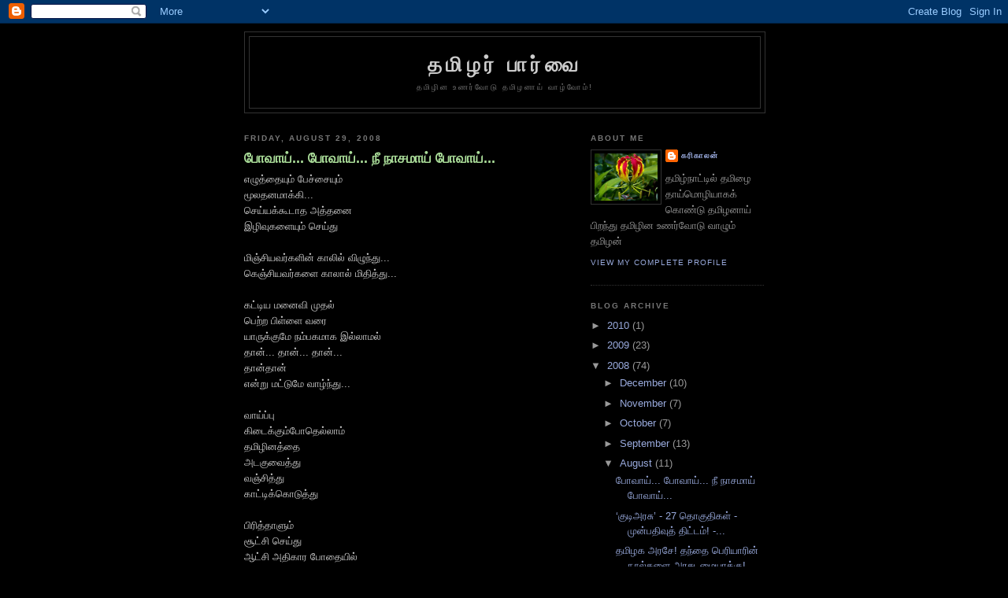

--- FILE ---
content_type: text/html; charset=UTF-8
request_url: https://thamizharpaarvai.blogspot.com/2008/08/
body_size: 19031
content:
<!DOCTYPE html>
<html dir='ltr' xmlns='http://www.w3.org/1999/xhtml' xmlns:b='http://www.google.com/2005/gml/b' xmlns:data='http://www.google.com/2005/gml/data' xmlns:expr='http://www.google.com/2005/gml/expr'>
<head>
<link href='https://www.blogger.com/static/v1/widgets/2944754296-widget_css_bundle.css' rel='stylesheet' type='text/css'/>
<meta content='text/html; charset=UTF-8' http-equiv='Content-Type'/>
<meta content='blogger' name='generator'/>
<link href='https://thamizharpaarvai.blogspot.com/favicon.ico' rel='icon' type='image/x-icon'/>
<link href='http://thamizharpaarvai.blogspot.com/2008/08/' rel='canonical'/>
<link rel="alternate" type="application/atom+xml" title="தம&#3007;ழர&#3021; ப&#3006;ர&#3021;வ&#3016; - Atom" href="https://thamizharpaarvai.blogspot.com/feeds/posts/default" />
<link rel="alternate" type="application/rss+xml" title="தம&#3007;ழர&#3021; ப&#3006;ர&#3021;வ&#3016; - RSS" href="https://thamizharpaarvai.blogspot.com/feeds/posts/default?alt=rss" />
<link rel="service.post" type="application/atom+xml" title="தம&#3007;ழர&#3021; ப&#3006;ர&#3021;வ&#3016; - Atom" href="https://www.blogger.com/feeds/1334830418540279189/posts/default" />
<!--Can't find substitution for tag [blog.ieCssRetrofitLinks]-->
<meta content='http://thamizharpaarvai.blogspot.com/2008/08/' property='og:url'/>
<meta content='தமிழர் பார்வை' property='og:title'/>
<meta content='தமிழின உணர்வோடு தமிழனாய் வாழ்வோம்!' property='og:description'/>
<title>தம&#3007;ழர&#3021; ப&#3006;ர&#3021;வ&#3016;: August 2008</title>
<style id='page-skin-1' type='text/css'><!--
/*
-----------------------------------------------
Blogger Template Style
Name:     Minima Black
Date:     26 Feb 2004
Updated by: Blogger Team
----------------------------------------------- */
/* Use this with templates/template-twocol.html */
body {
background:#000000;
margin:0;
color:#cccccc;
font: x-small "Trebuchet MS", Trebuchet, Verdana, Sans-serif;
font-size/* */:/**/small;
font-size: /**/small;
text-align: center;
}
a:link {
color:#99aadd;
text-decoration:none;
}
a:visited {
color:#aa77aa;
text-decoration:none;
}
a:hover {
color:#aadd99;
text-decoration:underline;
}
a img {
border-width:0;
}
/* Header
-----------------------------------------------
*/
#header-wrapper {
width:660px;
margin:0 auto 10px;
border:1px solid #333333;
}
#header-inner {
background-position: center;
margin-left: auto;
margin-right: auto;
}
#header {
margin: 5px;
border: 1px solid #333333;
text-align: center;
color:#cccccc;
}
#header h1 {
margin:5px 5px 0;
padding:15px 20px .25em;
line-height:1.2em;
text-transform:uppercase;
letter-spacing:.2em;
font: normal bold 200% 'Trebuchet MS',Trebuchet,Verdana,Sans-serif;
}
#header a {
color:#cccccc;
text-decoration:none;
}
#header a:hover {
color:#cccccc;
}
#header .description {
margin:0 5px 5px;
padding:0 20px 15px;
max-width:700px;
text-transform:uppercase;
letter-spacing:.2em;
line-height: 1.4em;
font: normal normal 78% 'Trebuchet MS', Trebuchet, Verdana, Sans-serif;
color: #777777;
}
#header img {
margin-left: auto;
margin-right: auto;
}
/* Outer-Wrapper
----------------------------------------------- */
#outer-wrapper {
width: 660px;
margin:0 auto;
padding:10px;
text-align:left;
font: normal normal 100% 'Trebuchet MS',Trebuchet,Verdana,Sans-serif;
}
#main-wrapper {
width: 410px;
float: left;
word-wrap: break-word; /* fix for long text breaking sidebar float in IE */
overflow: hidden;     /* fix for long non-text content breaking IE sidebar float */
}
#sidebar-wrapper {
width: 220px;
float: right;
word-wrap: break-word; /* fix for long text breaking sidebar float in IE */
overflow: hidden;     /* fix for long non-text content breaking IE sidebar float */
}
/* Headings
----------------------------------------------- */
h2 {
margin:1.5em 0 .75em;
font:normal bold 78% 'Trebuchet MS',Trebuchet,Arial,Verdana,Sans-serif;
line-height: 1.4em;
text-transform:uppercase;
letter-spacing:.2em;
color:#777777;
}
/* Posts
-----------------------------------------------
*/
h2.date-header {
margin:1.5em 0 .5em;
}
.post {
margin:.5em 0 1.5em;
border-bottom:1px dotted #333333;
padding-bottom:1.5em;
}
.post h3 {
margin:.25em 0 0;
padding:0 0 4px;
font-size:140%;
font-weight:normal;
line-height:1.4em;
color:#aadd99;
}
.post h3 a, .post h3 a:visited, .post h3 strong {
display:block;
text-decoration:none;
color:#aadd99;
font-weight:bold;
}
.post h3 strong, .post h3 a:hover {
color:#cccccc;
}
.post-body {
margin:0 0 .75em;
line-height:1.6em;
}
.post-body blockquote {
line-height:1.3em;
}
.post-footer {
margin: .75em 0;
color:#777777;
text-transform:uppercase;
letter-spacing:.1em;
font: normal normal 78% 'Trebuchet MS', Trebuchet, Arial, Verdana, Sans-serif;
line-height: 1.4em;
}
.comment-link {
margin-left:.6em;
}
.post img, table.tr-caption-container {
padding:4px;
border:1px solid #333333;
}
.tr-caption-container img {
border: none;
padding: 0;
}
.post blockquote {
margin:1em 20px;
}
.post blockquote p {
margin:.75em 0;
}
/* Comments
----------------------------------------------- */
#comments h4 {
margin:1em 0;
font-weight: bold;
line-height: 1.4em;
text-transform:uppercase;
letter-spacing:.2em;
color: #777777;
}
#comments-block {
margin:1em 0 1.5em;
line-height:1.6em;
}
#comments-block .comment-author {
margin:.5em 0;
}
#comments-block .comment-body {
margin:.25em 0 0;
}
#comments-block .comment-footer {
margin:-.25em 0 2em;
line-height: 1.4em;
text-transform:uppercase;
letter-spacing:.1em;
}
#comments-block .comment-body p {
margin:0 0 .75em;
}
.deleted-comment {
font-style:italic;
color:gray;
}
.feed-links {
clear: both;
line-height: 2.5em;
}
#blog-pager-newer-link {
float: left;
}
#blog-pager-older-link {
float: right;
}
#blog-pager {
text-align: center;
}
/* Sidebar Content
----------------------------------------------- */
.sidebar {
color: #999999;
line-height: 1.5em;
}
.sidebar ul {
list-style:none;
margin:0 0 0;
padding:0 0 0;
}
.sidebar li {
margin:0;
padding-top:0;
padding-right:0;
padding-bottom:.25em;
padding-left:15px;
text-indent:-15px;
line-height:1.5em;
}
.sidebar .widget, .main .widget {
border-bottom:1px dotted #333333;
margin:0 0 1.5em;
padding:0 0 1.5em;
}
.main .Blog {
border-bottom-width: 0;
}
/* Profile
----------------------------------------------- */
.profile-img {
float: left;
margin-top: 0;
margin-right: 5px;
margin-bottom: 5px;
margin-left: 0;
padding: 4px;
border: 1px solid #333333;
}
.profile-data {
margin:0;
text-transform:uppercase;
letter-spacing:.1em;
font: normal normal 78% 'Trebuchet MS', Trebuchet, Arial, Verdana, Sans-serif;
color: #777777;
font-weight: bold;
line-height: 1.6em;
}
.profile-datablock {
margin:.5em 0 .5em;
}
.profile-textblock {
margin: 0.5em 0;
line-height: 1.6em;
}
.profile-link {
font: normal normal 78% 'Trebuchet MS', Trebuchet, Arial, Verdana, Sans-serif;
text-transform: uppercase;
letter-spacing: .1em;
}
/* Footer
----------------------------------------------- */
#footer {
width:660px;
clear:both;
margin:0 auto;
padding-top:15px;
line-height: 1.6em;
text-transform:uppercase;
letter-spacing:.1em;
text-align: center;
}

--></style>
<script>
function to_unicode(stg)
{
ostg = "";
i = 0;
while(i < stg.length)
{
if(stg.charCodeAt(i) == 224)
{
if(stg.charCodeAt(i+1) == 38)
{
secondchar = (stg.charCodeAt(i+3)-48)*100 + (stg.charCodeAt(i+4)-48)*10 + (stg.charCodeAt(i+5)-48);
if(stg.charCodeAt(i+7) == 38)
{
mainchar = (stg.charCodeAt(i+9)-48)*100 + (stg.charCodeAt(i+10)-48)*10 + (stg.charCodeAt(i+11)-48);
i += 13;
}
else
{
mainchar = stg.charCodeAt(i+7);
i += 8;
}
}
else
{
secondchar = stg.charCodeAt(i+1);
if(stg.charCodeAt(i+2) == 38)
{
mainchar = (stg.charCodeAt(i+4)-48)*100 + (stg.charCodeAt(i+5)-48)*10 + (stg.charCodeAt(i+6)-48);
i += 8;
}
else
{
mainchar = stg.charCodeAt(i+2);
i += 3;
}
}
mainchar += 2816;
if (secondchar == 175)
mainchar += 64;
ostg += String.fromCharCode(mainchar);
}
else
{
ostg += String.fromCharCode(stg.charCodeAt(i));
i++;
}
}
return ostg;
}
</script>
<script>
function to_unicode(stg)
{
ostg = "";
i = 0;
while(i < stg.length)
{
if(stg.charCodeAt(i) == 224)
{
if(stg.charCodeAt(i+1) == 38)
{
secondchar = (stg.charCodeAt(i+3)-48)*100 + (stg.charCodeAt(i+4)-48)*10 + (stg.charCodeAt(i+5)-48);
if(stg.charCodeAt(i+7) == 38)
{
mainchar = (stg.charCodeAt(i+9)-48)*100 + (stg.charCodeAt(i+10)-48)*10 + (stg.charCodeAt(i+11)-48);
i += 13;
}
else
{
mainchar = stg.charCodeAt(i+7);
i += 8;
}
}
else
{
secondchar = stg.charCodeAt(i+1);
if(stg.charCodeAt(i+2) == 38)
{
mainchar = (stg.charCodeAt(i+4)-48)*100 + (stg.charCodeAt(i+5)-48)*10 + (stg.charCodeAt(i+6)-48);
i += 8;
}
else
{
mainchar = stg.charCodeAt(i+2);
i += 3;
}
}
mainchar += 2816;
if (secondchar == 175)
mainchar += 64;
ostg += String.fromCharCode(mainchar);
}
else
{
ostg += String.fromCharCode(stg.charCodeAt(i));
i++;
}
}
return ostg;
}
</script>
<script>
function to_unicode(stg)
{
ostg = "";
i = 0;
while(i < stg.length)
{
if(stg.charCodeAt(i) == 224)
{
if(stg.charCodeAt(i+1) == 38)
{
secondchar = (stg.charCodeAt(i+3)-48)*100 + (stg.charCodeAt(i+4)-48)*10 + (stg.charCodeAt(i+5)-48);
if(stg.charCodeAt(i+7) == 38)
{
mainchar = (stg.charCodeAt(i+9)-48)*100 + (stg.charCodeAt(i+10)-48)*10 + (stg.charCodeAt(i+11)-48);
i += 13;
}
else
{
mainchar = stg.charCodeAt(i+7);
i += 8;
}
}
else
{
secondchar = stg.charCodeAt(i+1);
if(stg.charCodeAt(i+2) == 38)
{
mainchar = (stg.charCodeAt(i+4)-48)*100 + (stg.charCodeAt(i+5)-48)*10 + (stg.charCodeAt(i+6)-48);
i += 8;
}
else
{
mainchar = stg.charCodeAt(i+2);
i += 3;
}
}
mainchar += 2816;
if (secondchar == 175)
mainchar += 64;
ostg += String.fromCharCode(mainchar);
}
else
{
ostg += String.fromCharCode(stg.charCodeAt(i));
i++;
}
}
return ostg;
}
</script>
<link href='https://www.blogger.com/dyn-css/authorization.css?targetBlogID=1334830418540279189&amp;zx=ca6948ef-2e63-4197-99c1-6a192b09fec4' media='none' onload='if(media!=&#39;all&#39;)media=&#39;all&#39;' rel='stylesheet'/><noscript><link href='https://www.blogger.com/dyn-css/authorization.css?targetBlogID=1334830418540279189&amp;zx=ca6948ef-2e63-4197-99c1-6a192b09fec4' rel='stylesheet'/></noscript>
<meta name='google-adsense-platform-account' content='ca-host-pub-1556223355139109'/>
<meta name='google-adsense-platform-domain' content='blogspot.com'/>

</head>
<body>
<div class='navbar section' id='navbar'><div class='widget Navbar' data-version='1' id='Navbar1'><script type="text/javascript">
    function setAttributeOnload(object, attribute, val) {
      if(window.addEventListener) {
        window.addEventListener('load',
          function(){ object[attribute] = val; }, false);
      } else {
        window.attachEvent('onload', function(){ object[attribute] = val; });
      }
    }
  </script>
<div id="navbar-iframe-container"></div>
<script type="text/javascript" src="https://apis.google.com/js/platform.js"></script>
<script type="text/javascript">
      gapi.load("gapi.iframes:gapi.iframes.style.bubble", function() {
        if (gapi.iframes && gapi.iframes.getContext) {
          gapi.iframes.getContext().openChild({
              url: 'https://www.blogger.com/navbar/1334830418540279189?origin\x3dhttps://thamizharpaarvai.blogspot.com',
              where: document.getElementById("navbar-iframe-container"),
              id: "navbar-iframe"
          });
        }
      });
    </script><script type="text/javascript">
(function() {
var script = document.createElement('script');
script.type = 'text/javascript';
script.src = '//pagead2.googlesyndication.com/pagead/js/google_top_exp.js';
var head = document.getElementsByTagName('head')[0];
if (head) {
head.appendChild(script);
}})();
</script>
</div></div>
<div id='outer-wrapper'><div id='wrap2'>
<!-- skip links for text browsers -->
<span id='skiplinks' style='display:none;'>
<a href='#main'>skip to main </a> |
      <a href='#sidebar'>skip to sidebar</a>
</span>
<div id='header-wrapper'>
<div class='header section' id='header'><div class='widget Header' data-version='1' id='Header1'>
<div id='header-inner'>
<div class='titlewrapper'>
<h1 class='title'>
<a href='https://thamizharpaarvai.blogspot.com/'>
தம&#3007;ழர&#3021; ப&#3006;ர&#3021;வ&#3016;
</a>
</h1>
</div>
<div class='descriptionwrapper'>
<p class='description'><span>தம&#3007;ழ&#3007;ன உணர&#3021;வ&#3019;ட&#3009; தம&#3007;ழன&#3006;ய&#3021; வ&#3006;ழ&#3021;வ&#3019;ம&#3021;!</span></p>
</div>
</div>
</div></div>
</div>
<div id='content-wrapper'>
<div id='crosscol-wrapper' style='text-align:center'>
<div class='crosscol no-items section' id='crosscol'></div>
</div>
<div id='main-wrapper'>
<div class='main section' id='main'><div class='widget Blog' data-version='1' id='Blog1'>
<div class='blog-posts hfeed'>
<!--Can't find substitution for tag [adStart]-->
<h2 class='date-header'>Friday, August 29, 2008</h2>
<script language="javascript" src="//services.thamizmanam.com/jscript.php" type="text/javascript">
</script>
<div class='post hentry uncustomized-post-template' itemprop='blogPost' itemscope='itemscope' itemtype='http://schema.org/BlogPosting'>
<meta content='1334830418540279189' itemprop='blogId'/>
<meta content='3634177840423444449' itemprop='postId'/>
<a name='3634177840423444449'></a>
<h3 class='post-title entry-title' itemprop='name'>
<a href='https://thamizharpaarvai.blogspot.com/2008/08/blog-post_29.html'>ப&#3019;வ&#3006;ய&#3021;... ப&#3019;வ&#3006;ய&#3021;... ந&#3008; ந&#3006;சம&#3006;ய&#3021; ப&#3019;வ&#3006;ய&#3021;...</a>
</h3>
<div class='post-header'>
<div class='post-header-line-1'></div>
</div>
<div class='post-body entry-content' id='post-body-3634177840423444449' itemprop='description articleBody'>
எழ&#3009;த&#3021;த&#3016;ய&#3009;ம&#3021; ப&#3015;ச&#3021;ச&#3016;ய&#3009;ம&#3021;<br />ம&#3010;லதனம&#3006;க&#3021;க&#3007;...<br />ச&#3014;ய&#3021;யக&#3021;க&#3010;ட&#3006;த அத&#3021;தன&#3016;<br />இழ&#3007;வ&#3009;கள&#3016;ய&#3009;ம&#3021; ச&#3014;ய&#3021;த&#3009;<br /><br />ம&#3007;ஞ&#3021;ச&#3007;யவர&#3021;கள&#3007;ன&#3021; க&#3006;ல&#3007;ல&#3021; வ&#3007;ழ&#3009;ந&#3021;த&#3009;...<br />க&#3014;ஞ&#3021;ச&#3007;யவர&#3021;கள&#3016; க&#3006;ல&#3006;ல&#3021; ம&#3007;த&#3007;த&#3021;த&#3009;...<br /><br />கட&#3021;ட&#3007;ய மன&#3016;வ&#3007; ம&#3009;தல&#3021;<br />ப&#3014;ற&#3021;ற ப&#3007;ள&#3021;ள&#3016; வர&#3016;<br />ய&#3006;ர&#3009;க&#3021;க&#3009;ம&#3015; நம&#3021;பகம&#3006;க இல&#3021;ல&#3006;மல&#3021;<br />த&#3006;ன&#3021;... த&#3006;ன&#3021;... த&#3006;ன&#3021;...<br />த&#3006;ன&#3021;த&#3006;ன&#3021;<br />என&#3021;ற&#3009; மட&#3021;ட&#3009;ம&#3015; வ&#3006;ழ&#3021;ந&#3021;த&#3009;...<br /><br />வ&#3006;ய&#3021;ப&#3021;ப&#3009;<br />க&#3007;ட&#3016;க&#3021;க&#3009;ம&#3021;ப&#3019;த&#3014;ல&#3021;ல&#3006;ம&#3021;<br />தம&#3007;ழ&#3007;னத&#3021;த&#3016;<br />அடக&#3009;வ&#3016;த&#3021;த&#3009;<br />வஞ&#3021;ச&#3007;த&#3021;த&#3009;<br />க&#3006;ட&#3021;ட&#3007;க&#3021;க&#3018;ட&#3009;த&#3021;த&#3009;<br /><br />ப&#3007;ர&#3007;த&#3021;த&#3006;ள&#3009;ம&#3021;<br />ச&#3010;ட&#3021;ச&#3007; ச&#3014;ய&#3021;த&#3009;<br />ஆட&#3021;ச&#3007; அத&#3007;க&#3006;ர ப&#3019;த&#3016;ய&#3007;ல&#3021;<br />ம&#3007;தந&#3021;த&#3009;<br />தள&#3021;ள&#3006;ட&#3007;<br />தட&#3021;ட&#3007;த&#3021; தட&#3009;ம&#3006;ற&#3009;ம&#3021; ந&#3007;ல&#3016;ய&#3007;ல&#3009;ம&#3021;...<br /><br />எந&#3021;தத&#3021; த&#3009;ற&#3016;ய&#3007;ல&#3009;ம&#3021;<br />எந&#3021;த ந&#3007;ல&#3016;ய&#3007;ல&#3009;ம&#3021;<br />எப&#3021;ப&#3019;த&#3009;ம&#3021;<br />தம&#3007;ழன&#3007;ன&#3021; ஆள&#3009;ம&#3016;ய&#3016;<br />வ&#3007;ர&#3009;ம&#3021;ப&#3006;த<br />சக&#3007;க&#3021;க&#3006;த&#3006;<br />ஏற&#3021;ற&#3009;க&#3021;க&#3018;ள&#3021;ள&#3006;த<br />தம&#3007;ழ&#3007;னத&#3021; த&#3009;ர&#3019;க&#3007;ய&#3015;...<br /><br />தம&#3007;ழ&#3007;னத&#3021;த&#3007;ற&#3021;க&#3006;க<br />உண&#3021;ம&#3016;ய&#3006;க உழ&#3016;க&#3021;க&#3009;ம&#3021;<br />ந&#3014;ட&#3009;ம&#3006;றன&#3021; ஐய&#3006;வ&#3016;<br />இழ&#3007;வ&#3009;பட&#3009;த&#3021;த&#3009;ம&#3021; இழ&#3007;மகன&#3015;...<br /><br />ப&#3019;வ&#3006;ய&#3021;...<br />ப&#3019;வ&#3006;ய&#3021;...<br />ந&#3008; ந&#3006;சம&#3006;ய&#3021; ப&#3019;வ&#3006;ய&#3021;...<br /><br /><strong><span style="font-size:130%;color:#cc0000;">தம&#3007;ழ&#3021;மகன&#3021;</span></strong>
<div style='clear: both;'></div>
</div>
<div class='post-footer'>
<div class='post-footer-line post-footer-line-1'>
<span class='post-author vcard'>
Posted by
<span class='fn' itemprop='author' itemscope='itemscope' itemtype='http://schema.org/Person'>
<meta content='https://www.blogger.com/profile/01039062927606535003' itemprop='url'/>
<a class='g-profile' href='https://www.blogger.com/profile/01039062927606535003' rel='author' title='author profile'>
<span itemprop='name'>கர&#3007;க&#3006;லன&#3021;</span>
</a>
</span>
</span>
<span class='post-timestamp'>
at
<meta content='http://thamizharpaarvai.blogspot.com/2008/08/blog-post_29.html' itemprop='url'/>
<a class='timestamp-link' href='https://thamizharpaarvai.blogspot.com/2008/08/blog-post_29.html' rel='bookmark' title='permanent link'><abbr class='published' itemprop='datePublished' title='2008-08-29T02:47:00-07:00'>2:47&#8239;AM</abbr></a>
</span>
<span class='post-comment-link'>
<a class='comment-link' href='https://www.blogger.com/comment/fullpage/post/1334830418540279189/3634177840423444449' onclick=''>
1 comment:
  </a>
</span>
<span class='post-icons'>
<span class='item-control blog-admin pid-118114955'>
<a href='https://www.blogger.com/post-edit.g?blogID=1334830418540279189&postID=3634177840423444449&from=pencil' title='Edit Post'>
<img alt='' class='icon-action' height='18' src='https://resources.blogblog.com/img/icon18_edit_allbkg.gif' width='18'/>
</a>
</span>
</span>
<div class='post-share-buttons goog-inline-block'>
</div>
</div>
<div class='post-footer-line post-footer-line-2'>
<span class='post-labels'>
Labels:
<a href='https://thamizharpaarvai.blogspot.com/search/label/%E0%AE%95%E0%AE%A3%E0%AF%8D%E0%AE%9F%E0%AE%A9%E0%AE%AE%E0%AF%8D' rel='tag'>கண&#3021;டனம&#3021;</a>
</span>
</div>
<div class='post-footer-line post-footer-line-3'>
<span class='post-location'>
</span>
</div>
</div>
</div>
<h2 class='date-header'>Sunday, August 24, 2008</h2>
<script language="javascript" src="//services.thamizmanam.com/jscript.php" type="text/javascript">
</script>
<div class='post hentry uncustomized-post-template' itemprop='blogPost' itemscope='itemscope' itemtype='http://schema.org/BlogPosting'>
<meta content='1334830418540279189' itemprop='blogId'/>
<meta content='7053653095949944145' itemprop='postId'/>
<a name='7053653095949944145'></a>
<h3 class='post-title entry-title' itemprop='name'>
<a href='https://thamizharpaarvai.blogspot.com/2008/08/27.html'>&#8216;க&#3009;ட&#3007;அரச&#3009;&#8217; - 27 த&#3018;க&#3009;த&#3007;கள&#3021; - ம&#3009;ன&#3021;பத&#3007;வ&#3009;த&#3021; த&#3007;ட&#3021;டம&#3021;! - பத&#3007;வ&#3009;க&#3021;க&#3009; ம&#3009;ந&#3021;த&#3009;ங&#3021;கள&#3021;!</a>
</h3>
<div class='post-header'>
<div class='post-header-line-1'></div>
</div>
<div class='post-body entry-content' id='post-body-7053653095949944145' itemprop='description articleBody'>
<div align="justify"></div><p align="justify">ஆய&#3021;வ&#3006;ளர&#3021;கள&#3021;, தம&#3007;ழ&#3007;ன உணர&#3021;வ&#3006;ளர&#3021;கள&#3007;ன&#3021; ந&#3008;ண&#3021;டக&#3006;ல வ&#3007;ர&#3009;ப&#3021;பம&#3021; ச&#3014;யல&#3021;வட&#3007;வம&#3021; ப&#3014;ற&#3009;க&#3007;றத&#3009;. ப&#3014;ர&#3007;ய&#3006;ர&#3007;ன&#3021; எழ&#3009;த&#3021;த&#3009;கள&#3016;ய&#3009;ம&#3021;, ப&#3015;ச&#3021;ச&#3009;கள&#3016;ய&#3009;ம&#3021; ம&#3009;ழ&#3009;ம&#3016;ய&#3006;கத&#3021; த&#3007;ரட&#3021;ட&#3007; ச&#3007;த&#3016;க&#3021;க&#3006;மல&#3021; தம&#3007;ழ&#3021; க&#3010;ற&#3009;ம&#3021; நல&#3021;ல&#3009;லகத&#3021;த&#3007;ன&#3021; ம&#3009;ன&#3021; ப&#3014;ர&#3007;ய&#3006;ர&#3021; த&#3007;ர&#3006;வ&#3007;டர&#3021; கழகம&#3021; ப&#3014;ர&#3009;ம&#3016;ய&#3009;டன&#3021; ஒப&#3021;பள&#3007;க&#3021;க&#3007;றத&#3009;!</p><p align="justify">தம&#3007;ழ&#3021;ந&#3006;ட&#3021;ட&#3007;ன&#3021; வரல&#3006;ற&#3021;ற&#3019;ட&#3009; ப&#3007;ண&#3016;ந&#3021;த&#3009; ந&#3007;ற&#3021;க&#3009;ம&#3021; ப&#3014;ர&#3007;ய&#3006;ர&#3007;ன&#3021; &#8216;எழ&#3009;த&#3021;த&#3009;ம&#3021; ப&#3015;ச&#3021;ச&#3009;ம&#3021;&#8217; க&#3006;ல வர&#3007;ச&#3016;ப&#3021;பட&#3007; த&#3018;க&#3009;ப&#3021;ப&#3009;கள&#3006;க, உங&#3021;கள&#3021; கரங&#3021;கள&#3007;ல&#3021; தவழ இர&#3009;க&#3021;க&#3007;றத&#3009;.</p><p align="justify">தம&#3007;ழகத&#3021;த&#3007;ல&#3021; ப&#3014;ர&#3009;ம&#3021; ம&#3006;ற&#3021;றங&#3021;கள&#3016; ஏற&#3021;பட&#3009;த&#3021;த&#3007;ய ப&#3014;ர&#3007;ய&#3006;ர&#3007;ன&#3021; ப&#3009;ரட&#3021;ச&#3007;கர பச&#3021;ச&#3016; அட&#3021;ட&#3016; &#8216;க&#3009;ட&#3007;அரச&#3009;&#8217; ஏட&#3021;ட&#3007;ல&#3021;, ப&#3009;த&#3016;ந&#3021;த&#3009; க&#3007;டந&#3021;த ப&#3014;ர&#3007;ய&#3006;ர&#3021; ச&#3007;ந&#3021;தன&#3016;கள&#3016; த&#3015;ட&#3007;ப&#3021; ப&#3007;ட&#3007;த&#3021;த&#3009;, 1925 - ம&#3009;தல&#3021; 1938- ம&#3009;ட&#3007;ய ச&#3009;யமர&#3007;ய&#3006;த&#3016; இயக&#3021;கக&#3021; க&#3006;லம&#3021; ம&#3009;ழ&#3009;வத&#3009;ம&#3021; த&#3018;க&#3009;க&#3021;கப&#3021;பட&#3021;ட&#3009; 27 - த&#3018;க&#3009;த&#3007;கள&#3006;க, வ&#3014;ள&#3007;வர இர&#3009;க&#3021;க&#3007;ன&#3021;றன. </p><p align="justify">ஒவ&#3021;வ&#3018;ர&#3009; த&#3018;க&#3009;த&#3007;ய&#3009;ம&#3021; 400 - பக&#3021;கங&#3021;கள&#3009;க&#3021;க&#3009; ம&#3015;ல&#3021;!ர&#3010;.5400 - வ&#3007;ல&#3016;ய&#3009;ள&#3021;ள இத&#3021; த&#3018;க&#3009;த&#3007;கள&#3021; ம&#3009;ன&#3021; பத&#3007;வ&#3009; த&#3007;ட&#3021;டத&#3021;த&#3007;ன&#3021; க&#3008;ழ&#3021; ர&#3010;.3500-க&#3021;க&#3015; உங&#3021;கள&#3009;க&#3021;க&#3009; க&#3007;ட&#3016;க&#3021;க&#3009;ம&#3021;. </p><p align="justify">ர&#3010;.3500 - ம&#3009;ன&#3021; பணம&#3021; அன&#3009;ப&#3021;ப&#3007;, ம&#3009;ன&#3021; பத&#3007;வ&#3009; ச&#3014;ய&#3021;த&#3009; க&#3018;ள&#3021;ள வ&#3015;ண&#3021;ட&#3007;ய கட&#3016;ச&#3007; த&#3015;த&#3007;, ஆகஸ&#3021;ட&#3021; 31. வர&#3016;வ&#3019;ல&#3016;ய&#3006;கவ&#3019; (ட&#3007;ர&#3006;ப&#3021;ட&#3021;), பணவ&#3007;ட&#3016; வழ&#3007;ய&#3006;கவ&#3019; (மண&#3007;ய&#3006;ர&#3021;டர&#3021;) மட&#3021;ட&#3009;ம&#3021; அன&#3009;ப&#3021;ப வ&#3015;ண&#3021;ட&#3009;ம&#3021;. க&#3006;ச&#3019;ல&#3016;கள&#3021; (ச&#3014;க&#3021;) அன&#3009;ப&#3021;ப வ&#3015;ண&#3021;ட&#3006;ம&#3021;.</p><p align="justify">ப&#3014;ர&#3007;ய&#3006;ர&#3021; ப&#3007;றந&#3021;த ந&#3006;ள&#3006;ன ச&#3014;ப&#3021;டம&#3021;பர&#3021; 17 ஆம&#3021; த&#3015;த&#3007; - 27 த&#3018;க&#3009;த&#3007;கள&#3009;ம&#3021; வ&#3014;ள&#3007; வர&#3009;க&#3007;ன&#3021;றன. ஒவ&#3021;வ&#3018;ர&#3009; தம&#3007;ழர&#3021; இல&#3021;லத&#3021;த&#3007;ல&#3009;ம&#3021; இடம&#3021; ப&#3014;ற வ&#3015;ண&#3021;ட&#3007;ய அர&#3007;ய த&#3018;க&#3009;ப&#3021;ப&#3009;! இந&#3021;தத&#3021; த&#3018;க&#3009;த&#3007;கள&#3016; ந&#3008;ங&#3021;கள&#3021; வ&#3007;ர&#3009;ம&#3021;ப&#3009;ம&#3021; ந&#3010;லகத&#3021;த&#3009;க&#3021;க&#3009;ம&#3021;, பள&#3021;ள&#3007;, கல&#3021;ல&#3010;ர&#3007;கள&#3009;க&#3021;க&#3009;ம&#3021;, ஆய&#3021;வ&#3009; நட&#3009;வங&#3021;கள&#3009;க&#3021;க&#3009;ம&#3021; ந&#3007;ன&#3016;வ&#3009;ப&#3021; பர&#3007;ச&#3009;கள&#3006;க ந&#3008;ங&#3021;கள&#3021; வழங&#3021;க&#3007;, என&#3021;ற&#3014;ன&#3021;ற&#3009;ம&#3021; ந&#3007;ல&#3016;க&#3021;க&#3009;ம&#3021; ப&#3009;கழ&#3009;க&#3021;க&#3009;ர&#3007;ய கடம&#3016;ய&#3016; ஆற&#3021;றல&#3006;ம&#3021;.</p><p align="justify">ஏற&#3021;கனவ&#3015; கழகத&#3021;த&#3006;ல&#3021; வ&#3014;ள&#3007;ய&#3007;டப&#3021;பட&#3021;ட ம&#3010;ன&#3021;ற&#3009; த&#3018;க&#3009;த&#3007;கள&#3009;ம&#3021;, பல ப&#3009;த&#3007;ய ச&#3015;ர&#3021;க&#3021;க&#3016;கள&#3019;ட&#3009;, க&#3010;ட&#3009;தல&#3021; பக&#3021;கங&#3021;கள&#3007;ல&#3021; இப&#3021;ப&#3019;த&#3009;, இத&#3021; த&#3018;க&#3009;த&#3007;கள&#3019;ட&#3009; இண&#3016;த&#3021;த&#3009;, ம&#3008;ண&#3021;ட&#3009;ம&#3021; வ&#3014;ள&#3007;ய&#3007;டப&#3021;பட&#3009;க&#3007;றத&#3009;.</p><p align="justify">தம&#3007;ழ&#3007;ன உணர&#3021;வ&#3006;ளர&#3021;கள&#3015;! ப&#3014;ர&#3007;ய&#3006;ர&#3007;யல&#3006;ளர&#3021;கள&#3015;! சம&#3010;க ம&#3006;ற&#3021;றத&#3021;த&#3009;க&#3021;க&#3009; உழ&#3016;க&#3021;க&#3009;ம&#3021; த&#3019;ழர&#3021;கள&#3015;! ம&#3009;ன&#3021;பணம&#3021; ச&#3014;ல&#3009;த&#3021;த&#3007;, உங&#3021;கள&#3021; த&#3018;க&#3009;த&#3007;ள&#3016; உற&#3009;த&#3007; ச&#3014;ய&#3021;த&#3009; க&#3018;ள&#3021;ள&#3009;ங&#3021;கள&#3021;!</p><p align="justify">வர&#3016;வ&#3019;ல&#3016;ய&#3006;கவ&#3019; (D.D), பணவ&#3007;ட&#3016;ய&#3006;கவ&#3019; (எம&#3021;.ஓ.) அன&#3009;ப&#3021;பல&#3006;ம&#3021;. &#8216;T.S. Mani&#8217; என&#3021;ற ப&#3014;யர&#3007;ல&#3021; வர&#3016;வ&#3019;ல&#3016; எட&#3009;க&#3021;க வ&#3015;ண&#3021;ட&#3009;ம&#3021;. ம&#3015;ட&#3021;ட&#3010;ர&#3021; அண&#3016;ய&#3007;ல&#3021; ம&#3006;ற&#3021;றத&#3021;தக&#3021;க வங&#3021;க&#3007; வர&#3016;வ&#3019;ல&#3016;கள&#3006;க இர&#3009;த&#3021;தல&#3021; வ&#3015;ண&#3021;ட&#3009;ம&#3021;. க&#3006;ச&#3019;ல&#3016; (Cheque) ஏற&#3021;க இயல&#3006;த&#3009;.</p><p align="justify">- ப&#3014;ர&#3007;ய&#3006;ர&#3021; த&#3007;ர&#3006;வ&#3007;டர&#3021; கழகம&#3021; - </p>
<div style='clear: both;'></div>
</div>
<div class='post-footer'>
<div class='post-footer-line post-footer-line-1'>
<span class='post-author vcard'>
Posted by
<span class='fn' itemprop='author' itemscope='itemscope' itemtype='http://schema.org/Person'>
<meta content='https://www.blogger.com/profile/01039062927606535003' itemprop='url'/>
<a class='g-profile' href='https://www.blogger.com/profile/01039062927606535003' rel='author' title='author profile'>
<span itemprop='name'>கர&#3007;க&#3006;லன&#3021;</span>
</a>
</span>
</span>
<span class='post-timestamp'>
at
<meta content='http://thamizharpaarvai.blogspot.com/2008/08/27.html' itemprop='url'/>
<a class='timestamp-link' href='https://thamizharpaarvai.blogspot.com/2008/08/27.html' rel='bookmark' title='permanent link'><abbr class='published' itemprop='datePublished' title='2008-08-24T22:11:00-07:00'>10:11&#8239;PM</abbr></a>
</span>
<span class='post-comment-link'>
<a class='comment-link' href='https://www.blogger.com/comment/fullpage/post/1334830418540279189/7053653095949944145' onclick=''>
2 comments:
  </a>
</span>
<span class='post-icons'>
<span class='item-control blog-admin pid-118114955'>
<a href='https://www.blogger.com/post-edit.g?blogID=1334830418540279189&postID=7053653095949944145&from=pencil' title='Edit Post'>
<img alt='' class='icon-action' height='18' src='https://resources.blogblog.com/img/icon18_edit_allbkg.gif' width='18'/>
</a>
</span>
</span>
<div class='post-share-buttons goog-inline-block'>
</div>
</div>
<div class='post-footer-line post-footer-line-2'>
<span class='post-labels'>
Labels:
<a href='https://thamizharpaarvai.blogspot.com/search/label/%E0%AE%9A%E0%AF%86%E0%AE%AF%E0%AF%8D%E0%AE%A4%E0%AE%BF' rel='tag'>ச&#3014;ய&#3021;த&#3007;</a>
</span>
</div>
<div class='post-footer-line post-footer-line-3'>
<span class='post-location'>
</span>
</div>
</div>
</div>
<h2 class='date-header'>Friday, August 22, 2008</h2>
<script language="javascript" src="//services.thamizmanam.com/jscript.php" type="text/javascript">
</script>
<div class='post hentry uncustomized-post-template' itemprop='blogPost' itemscope='itemscope' itemtype='http://schema.org/BlogPosting'>
<meta content='1334830418540279189' itemprop='blogId'/>
<meta content='5391987198865804686' itemprop='postId'/>
<a name='5391987198865804686'></a>
<h3 class='post-title entry-title' itemprop='name'>
<a href='https://thamizharpaarvai.blogspot.com/2008/08/blog-post_4820.html'>தம&#3007;ழக அரச&#3015;! தந&#3021;த&#3016; ப&#3014;ர&#3007;ய&#3006;ர&#3007;ன&#3021; ந&#3010;ல&#3021;கள&#3016; அரச&#3009;டம&#3016;ய&#3006;க&#3021;க&#3009;!</a>
</h3>
<div class='post-header'>
<div class='post-header-line-1'></div>
</div>
<div class='post-body entry-content' id='post-body-5391987198865804686' itemprop='description articleBody'>
<div align="justify">வ&#3006;ழ&#3021;ந&#3006;ள&#3014;ல&#3021;ல&#3006;ம&#3021; தம&#3007;ழ&#3007;னத&#3021;த&#3007;ன&#3021; ஏற&#3021;றத&#3021;த&#3007;ற&#3021;க&#3006;க உழ&#3016;த&#3021;த தல&#3016;வர&#3021; தந&#3021;த&#3016; ப&#3014;ர&#3007;ய&#3006;ர&#3021;. அவர&#3007;ன&#3021; எழ&#3009;த&#3021;த&#3009;ம&#3021; ப&#3015;ச&#3021;ச&#3009;ம&#3021; கர&#3009;த&#3021;த&#3009;ம&#3021; ச&#3014;யல&#3021;ப&#3006;ட&#3009;கள&#3021; அன&#3016;த&#3021;த&#3009;ம&#3021; அவர&#3007;ன&#3021; ச&#3009;யச&#3007;ந&#3021;தன&#3016;. தன&#3021;ன&#3009;ட&#3016;ய வ&#3006;ர&#3007;ச&#3006;க தன&#3021;ன&#3009;ட&#3016;ய க&#3018;ள&#3021;க&#3016;கள&#3016; தம&#3007;ழ&#3021;ந&#3006;ட&#3021;ட&#3007;ற&#3021;க&#3009; வ&#3007;ட&#3021;ட&#3009;ச&#3021; ச&#3014;ன&#3021;றவர&#3021; தந&#3021;த&#3016; ப&#3014;ர&#3007;ய&#3006;ர&#3021;.<br /><br />இப&#3021;பட&#3007;ப&#3021;பட&#3021;ட ம&#3006;ப&#3014;ர&#3009;ம&#3021; தல&#3016;வன&#3007;ன&#3021; கர&#3009;த&#3021;த&#3009;கள&#3016; &#8220;அற&#3007;வ&#3009;ச&#3006;ர&#3021; ச&#3018;த&#3021;த&#3009;ர&#3007;ம&#3016;&#8220; என&#3021;ற ப&#3014;யர&#3007;ல&#3021; தன&#3021; க&#3009;ட&#3009;ம&#3021;பச&#3021; ச&#3018;த&#3021;த&#3006;க ம&#3006;ற&#3021;ற த&#3009;ட&#3007;க&#3021;க&#3007;ற&#3006;ர&#3021; ப&#3014;ர&#3007;ய&#3006;ர&#3007;ன&#3021; ப&#3014;யர&#3016;ச&#3021; ச&#3014;&#3006;ல&#3021;ல&#3007; ப&#3007;ழ&#3016;ப&#3021;ப&#3009; நடத&#3021;த&#3009;ம&#3021; கந&#3021;த&#3009; வட&#3021;ட&#3007;க&#3021;க&#3006;ரர&#3021; வ&#3008;ரமண&#3007; அவர&#3021;கள&#3021;.<br /><br />இத&#3016; தட&#3009;த&#3021;த&#3009; ந&#3007;ற&#3009;த&#3021;த&#3009;வத&#3009; தன&#3021;ம&#3006;னம&#3009;ள&#3021;ள ஒவ&#3021;வ&#3018;ர&#3009; தம&#3007;ழன&#3007;ன&#3021; கடம&#3016;ய&#3006;க&#3009;ம&#3021;. ய&#3006;ர&#3021; ய&#3006;ர&#3009;ட&#3016;ய ந&#3010;ல&#3021;கள&#3016; எல&#3021;ல&#3006;ம&#3021; அரச&#3009;டம&#3016;ய&#3006;க&#3021;க&#3009;ம&#3021; தம&#3007;ழக அரச&#3009; தம&#3007;ழ&#3007;னத&#3021;த&#3007;ற&#3021;க&#3006;க உண&#3021;ம&#3016;ய&#3006;க உழ&#3016;த&#3021;த தந&#3021;த&#3016; ப&#3014;ர&#3007;ய&#3006;ர&#3007;ன&#3021; ந&#3010;ல&#3021;கள&#3016; இத&#3009;வர&#3016; அரச&#3009;டம&#3016;ய&#3006;க&#3021;க&#3006;தத&#3009; வ&#3014;ட&#3021;கக&#3021;க&#3015;ட&#3009;.<br /><br />ப&#3014;ர&#3007;ய&#3006;ர&#3007;ன&#3021; க&#3016;ப&#3007;ட&#3007;த&#3021;த&#3009; நடந&#3021;த&#3019;ம&#3021; க&#3006;ல&#3021;ப&#3007;ட&#3007;த&#3021;த&#3009; நடந&#3021;த&#3019;ம&#3021; என க&#3010;ற&#3007;க&#3021;க&#3018;ண&#3021;ட&#3009; ஆட&#3021;ச&#3007; அத&#3007;க&#3006;ரத&#3021;த&#3007;ல&#3021; ஒட&#3021;ட&#3007;க&#3021;க&#3018;ண&#3021;ட&#3007;ர&#3009;க&#3021;க&#3009;ம&#3021; தம&#3007;ழக ஆட&#3021;ச&#3007;ய&#3006;ளர&#3021;கள&#3021; இத&#3009;பற&#3021;ற&#3007; ச&#3007;ந&#3021;த&#3007;ப&#3021;ப&#3006;ர&#3021;கள&#3006;?</div>
<div style='clear: both;'></div>
</div>
<div class='post-footer'>
<div class='post-footer-line post-footer-line-1'>
<span class='post-author vcard'>
Posted by
<span class='fn' itemprop='author' itemscope='itemscope' itemtype='http://schema.org/Person'>
<meta content='https://www.blogger.com/profile/01039062927606535003' itemprop='url'/>
<a class='g-profile' href='https://www.blogger.com/profile/01039062927606535003' rel='author' title='author profile'>
<span itemprop='name'>கர&#3007;க&#3006;லன&#3021;</span>
</a>
</span>
</span>
<span class='post-timestamp'>
at
<meta content='http://thamizharpaarvai.blogspot.com/2008/08/blog-post_4820.html' itemprop='url'/>
<a class='timestamp-link' href='https://thamizharpaarvai.blogspot.com/2008/08/blog-post_4820.html' rel='bookmark' title='permanent link'><abbr class='published' itemprop='datePublished' title='2008-08-22T23:42:00-07:00'>11:42&#8239;PM</abbr></a>
</span>
<span class='post-comment-link'>
<a class='comment-link' href='https://www.blogger.com/comment/fullpage/post/1334830418540279189/5391987198865804686' onclick=''>
No comments:
  </a>
</span>
<span class='post-icons'>
<span class='item-control blog-admin pid-118114955'>
<a href='https://www.blogger.com/post-edit.g?blogID=1334830418540279189&postID=5391987198865804686&from=pencil' title='Edit Post'>
<img alt='' class='icon-action' height='18' src='https://resources.blogblog.com/img/icon18_edit_allbkg.gif' width='18'/>
</a>
</span>
</span>
<div class='post-share-buttons goog-inline-block'>
</div>
</div>
<div class='post-footer-line post-footer-line-2'>
<span class='post-labels'>
Labels:
<a href='https://thamizharpaarvai.blogspot.com/search/label/%E0%AE%AA%E0%AF%86%E0%AE%B0%E0%AE%BF%E0%AE%AF%E0%AE%BE%E0%AE%B0%E0%AF%8D' rel='tag'>ப&#3014;ர&#3007;ய&#3006;ர&#3021;</a>
</span>
</div>
<div class='post-footer-line post-footer-line-3'>
<span class='post-location'>
</span>
</div>
</div>
</div>
<script language="javascript" src="//services.thamizmanam.com/jscript.php" type="text/javascript">
</script>
<div class='post hentry uncustomized-post-template' itemprop='blogPost' itemscope='itemscope' itemtype='http://schema.org/BlogPosting'>
<meta content='https://blogger.googleusercontent.com/img/b/R29vZ2xl/AVvXsEjeyezMetBUb5FQ_6e5iWcJujh0oGu03KI25oBQZ0Vllnz25YtTcW69OmxIBjflSYQiPWwjcfvzMxX86eIzmBGA-DgV2AiiP-of_JT7vqxkSfhXyKdj74Z_d-hLxuXhlNUqeutA2anJvoUX/s320/Marten.jpg' itemprop='image_url'/>
<meta content='1334830418540279189' itemprop='blogId'/>
<meta content='5218286550520187945' itemprop='postId'/>
<a name='5218286550520187945'></a>
<h3 class='post-title entry-title' itemprop='name'>
<a href='https://thamizharpaarvai.blogspot.com/2008/08/blog-post_22.html'>ப&#3009;ற&#3021;ற&#3009;ந&#3019;ய&#3016; வ&#3014;ன&#3021;ற ம&#3006;வ&#3008;ரன&#3021;!</a>
</h3>
<div class='post-header'>
<div class='post-header-line-1'></div>
</div>
<div class='post-body entry-content' id='post-body-5218286550520187945' itemprop='description articleBody'>
<div align="justify"><a href="https://blogger.googleusercontent.com/img/b/R29vZ2xl/AVvXsEjeyezMetBUb5FQ_6e5iWcJujh0oGu03KI25oBQZ0Vllnz25YtTcW69OmxIBjflSYQiPWwjcfvzMxX86eIzmBGA-DgV2AiiP-of_JT7vqxkSfhXyKdj74Z_d-hLxuXhlNUqeutA2anJvoUX/s1600-h/Marten.jpg"><img alt="" border="0" id="BLOGGER_PHOTO_ID_5237239084023566626" src="https://blogger.googleusercontent.com/img/b/R29vZ2xl/AVvXsEjeyezMetBUb5FQ_6e5iWcJujh0oGu03KI25oBQZ0Vllnz25YtTcW69OmxIBjflSYQiPWwjcfvzMxX86eIzmBGA-DgV2AiiP-of_JT7vqxkSfhXyKdj74Z_d-hLxuXhlNUqeutA2anJvoUX/s320/Marten.jpg" style="DISPLAY: block; MARGIN: 0px auto 10px; CURSOR: hand; TEXT-ALIGN: center" /></a><br /><br />2008 ஒல&#3007;ம&#3021;ப&#3007;க&#3021;க&#3007;ல&#3021; ந&#3015;ற&#3021;ற&#3009; நட&#3016;ப&#3014;ற&#3021;ற 10 க&#3007;.ம&#3008;. ந&#3008;ச&#3021;சல&#3021; ப&#3019;ட&#3021;ட&#3007;ய&#3007;ல&#3021; 1 மண&#3007; 51 ந&#3007;ம&#3007;டம&#3021; 51.6 வ&#3007;ந&#3006;ட&#3007;கள&#3007;ல&#3021; இலக&#3021;க&#3016; எட&#3021;ட&#3007; ந&#3014;தர&#3021;ல&#3006;ந&#3021;த&#3009; வ&#3008;ரர&#3021; வ&#3006;ன&#3021; ட&#3014;ர&#3021; வ&#3008;ச&#3021;ட&#3014;ன&#3021; ம&#3006;ர&#3021;ட&#3008;ன&#3021; தங&#3021;கம&#3021; வ&#3014;ன&#3021;ற&#3006;ர&#3021;.<br /><br />27 வயத&#3006;க&#3009;ம&#3021; வ&#3008;ச&#3021;ட&#3014;ன&#3021; ம&#3006;ர&#3021;ட&#3008;ன&#3009;க&#3021;க&#3009; இரத&#3021;தப&#3021; ப&#3009;ற&#3021;ற&#3009;ந&#3019;ய&#3021; இர&#3009;ந&#3021;தத&#3009; 2001-ல&#3021; கண&#3021;ட&#3009;ப&#3007;ட&#3007;க&#3021;கப&#3021;பட&#3021;டத&#3009;. அதன&#3021; ப&#3007;ன&#3021;னர&#3021; கட&#3009;ம&#3016;ய&#3006;கப&#3021; ப&#3019;ர&#3006;ட&#3007; 2003-ல&#3021; உலக ச&#3006;ம&#3021;ப&#3007;யன&#3021; ப&#3019;ட&#3021;ட&#3007;ய&#3007;ல&#3021; பங&#3021;க&#3015;ற&#3021;ற&#3006;ர&#3021;.<br /><br />அவரத&#3009; வ&#3007;ட&#3006;ம&#3009;யற&#3021;ச&#3007;ய&#3006;ல&#3009;ம&#3021;, தளர&#3006;த மனத&#3021;த&#3006;ல&#3009;ம&#3021; இந&#3021;த ஆண&#3021;ட&#3009; ச&#3014;வ&#3007;ல&#3021;ல&#3015;வ&#3007;ல&#3021; நட&#3016;ப&#3014;ற&#3021;ற 25 க&#3007;.ம&#3008;. ப&#3019;ட&#3021;ட&#3007;ய&#3007;ல&#3021; வ&#3014;ன&#3021;ற&#3009; உலக ச&#3006;ம&#3021;ப&#3007;யன&#3021; ஆன&#3006;ர&#3021;.<br /><br />வ&#3014;ற&#3021;ற&#3007;க&#3021;க&#3009;க&#3021; க&#3006;ரணம&#3021; மர&#3009;த&#3021;த&#3009;வமன&#3016;ய&#3007;ல&#3021;     கட&#3009;ம&#3021; அவத&#3007;ய&#3007;ல&#3021; இர&#3009;க&#3021;க&#3009;ம&#3021;ப&#3019;த&#3009;, அட&#3009;த&#3021;த ந&#3006;ள&#3021; அல&#3021;லத&#3009; வ&#3006;ரம&#3021; க&#3009;ற&#3007;த&#3021;த&#3009; ச&#3007;ந&#3021;த&#3007;க&#3021;கத&#3021; த&#3019;ன&#3021;ற&#3006;த&#3009;. அட&#3009;த&#3021;த மண&#3007; ந&#3015;ரம&#3021; க&#3009;ற&#3007;த&#3021;த&#3015; ச&#3007;ந&#3021;த&#3007;க&#3021;கத&#3021; த&#3019;ன&#3021;ற&#3009;ம&#3021;. இத&#3009; எனக&#3021;க&#3009;ப&#3021; ப&#3006;டம&#3006;க அம&#3016;ந&#3021;தத&#3009;. இத&#3016;ய&#3015; இப&#3021;ப&#3019;ட&#3021;ட&#3007;ய&#3007;ல&#3009;ம&#3021; கட&#3016;ப&#3007;ட&#3007;த&#3021;த&#3015;ன&#3021;&#8221; என&#3021;ற&#3006;ர&#3021;.<br /><br />ஆலந&#3021;த&#3007;ல&#3021; உள&#3021;ள ம&#3007;கப&#3021; ப&#3014;ர&#3007;ய ஏர&#3007;ய&#3007;ல&#3021; 2004-ல&#3021; வ&#3008;ச&#3021;ட&#3014;ன&#3021; ந&#3008;ந&#3021;த&#3007; ப&#3009;ற&#3021;ற&#3009;ந&#3019;ய&#3021; ஆர&#3006;ய&#3021;ச&#3021;ச&#3007;க&#3021;க&#3006;க ச&#3009;ம&#3006;ர&#3021; ர&#3010;.30 லட&#3021;சம&#3021; ச&#3015;கர&#3007;த&#3021;த&#3009;க&#3021; க&#3018;ட&#3009;த&#3021;த&#3006;ர&#3021; என&#3021;பத&#3009; க&#3009;ற&#3007;ப&#3021;ப&#3007;டத&#3021;தக&#3021;கத&#3009;. </div>
<div style='clear: both;'></div>
</div>
<div class='post-footer'>
<div class='post-footer-line post-footer-line-1'>
<span class='post-author vcard'>
Posted by
<span class='fn' itemprop='author' itemscope='itemscope' itemtype='http://schema.org/Person'>
<meta content='https://www.blogger.com/profile/01039062927606535003' itemprop='url'/>
<a class='g-profile' href='https://www.blogger.com/profile/01039062927606535003' rel='author' title='author profile'>
<span itemprop='name'>கர&#3007;க&#3006;லன&#3021;</span>
</a>
</span>
</span>
<span class='post-timestamp'>
at
<meta content='http://thamizharpaarvai.blogspot.com/2008/08/blog-post_22.html' itemprop='url'/>
<a class='timestamp-link' href='https://thamizharpaarvai.blogspot.com/2008/08/blog-post_22.html' rel='bookmark' title='permanent link'><abbr class='published' itemprop='datePublished' title='2008-08-22T00:19:00-07:00'>12:19&#8239;AM</abbr></a>
</span>
<span class='post-comment-link'>
<a class='comment-link' href='https://www.blogger.com/comment/fullpage/post/1334830418540279189/5218286550520187945' onclick=''>
No comments:
  </a>
</span>
<span class='post-icons'>
<span class='item-control blog-admin pid-118114955'>
<a href='https://www.blogger.com/post-edit.g?blogID=1334830418540279189&postID=5218286550520187945&from=pencil' title='Edit Post'>
<img alt='' class='icon-action' height='18' src='https://resources.blogblog.com/img/icon18_edit_allbkg.gif' width='18'/>
</a>
</span>
</span>
<div class='post-share-buttons goog-inline-block'>
</div>
</div>
<div class='post-footer-line post-footer-line-2'>
<span class='post-labels'>
Labels:
<a href='https://thamizharpaarvai.blogspot.com/search/label/%E0%AE%9A%E0%AF%86%E0%AE%AF%E0%AF%8D%E0%AE%A4%E0%AE%BF' rel='tag'>ச&#3014;ய&#3021;த&#3007;</a>
</span>
</div>
<div class='post-footer-line post-footer-line-3'>
<span class='post-location'>
</span>
</div>
</div>
</div>
<h2 class='date-header'>Wednesday, August 13, 2008</h2>
<script language="javascript" src="//services.thamizmanam.com/jscript.php" type="text/javascript">
</script>
<div class='post hentry uncustomized-post-template' itemprop='blogPost' itemscope='itemscope' itemtype='http://schema.org/BlogPosting'>
<meta content='1334830418540279189' itemprop='blogId'/>
<meta content='234942589865258731' itemprop='postId'/>
<a name='234942589865258731'></a>
<h3 class='post-title entry-title' itemprop='name'>
<a href='https://thamizharpaarvai.blogspot.com/2008/08/blog-post_13.html'>ம&#3006;ற&#3021;ற&#3009; எர&#3007;ப&#3018;ர&#3009;ள&#3006;ல&#3021; ம&#3007;ன&#3021;ச&#3006;ரம&#3021; தய&#3006;ர&#3007;ப&#3021;பத&#3009; பற&#3021;ற&#3007; அரச&#3009; ய&#3019;ச&#3007;க&#3021;க வ&#3015;ண&#3021;ட&#3009;ம&#3021;-மர&#3009;த&#3021;த&#3009;வர&#3021; ப&#3009;கழ&#3015;ந&#3021;த&#3007;</a>
</h3>
<div class='post-header'>
<div class='post-header-line-1'></div>
</div>
<div class='post-body entry-content' id='post-body-234942589865258731' itemprop='description articleBody'>
<div align="justify"><span style="color:#cc0000;"><strong>நம&#3021; ந&#3006;ட&#3021;ட&#3007;ன&#3021; ம&#3007;ன&#3021;உற&#3021;பத&#3021;த&#3007;ய&#3007;ல&#3021; அண&#3009;சக&#3021;த&#3007;ய&#3007;ன&#3021; பங&#3021;க&#3009; ம&#3010;ன&#3021;ற&#3009; சதவ&#3007;க&#3007;தம&#3021;த&#3006;ன&#3021;. ப&#3009;த&#3007;ய அண&#3009;உல&#3016;கள&#3021; வந&#3021;த&#3006;ல&#3021; இத&#3009; ஒன&#3021;பத&#3009; சதவ&#3007;க&#3007;தம&#3006;க உயர&#3009;ம&#3021; என மத&#3007;ப&#3021;ப&#3007;டப&#3021;பட&#3009;க&#3007;றத&#3009;. அவ&#3021;வளவ&#3009;த&#3006;ன&#3021;.<br /></strong></span><br />இதற&#3021;க&#3006;க மக&#3021;கள&#3016; வ&#3006;ட&#3021;ட&#3007; வத&#3016;க&#3021;கக&#3021; க&#3010;ட&#3006;த&#3009;. அத&#3019;ட&#3009;, கல&#3021;ப&#3006;க&#3021;கம&#3021; ம&#3007;ன&#3021;ச&#3006;ரத&#3021;த&#3006;ல&#3021; அந&#3021;தப&#3021; பக&#3009;த&#3007; மக&#3021;கள&#3009;க&#3021;க&#3009;ம&#3021; பயன&#3007;ல&#3021;ல&#3016;. எனவ&#3015; ம&#3006;ற&#3021;ற&#3009; எர&#3007;ப&#3018;ர&#3009;ள&#3006;ல&#3021; ம&#3007;ன&#3021;ச&#3006;ரம&#3021; தய&#3006;ர&#3007;ப&#3021;பத&#3009; பற&#3021;ற&#3007; அரச&#3009; ய&#3019;ச&#3007;க&#3021;க வ&#3015;ண&#3021;ட&#3009;ம&#3021;.<br /><br />அண&#3009;சக&#3021;த&#3007; ஒப&#3021;பந&#3021;தத&#3021;த&#3006;ல&#3021; வரப&#3021;ப&#3019;க&#3009;ம&#3021; அண&#3009;உல&#3016;கள&#3007;ல&#3021; பல தம&#3007;ழ&#3021;ந&#3006;ட&#3021;ட&#3007;ல&#3021;த&#3006;ன&#3021; அம&#3016;க&#3007;ன&#3021;றன என&#3021;ற அப&#3006;யத&#3021;த&#3016; அன&#3016;த&#3021;த&#3009; தரப&#3021;ப&#3007;னர&#3009;ம&#3021; உணர வ&#3015;ண&#3021;ட&#3009;ம&#3021;. அதற&#3021;க&#3006;கத&#3021;த&#3006;ன&#3021; இத&#3016;ப&#3021; பத&#3007;வ&#3009; ச&#3014;ய&#3021;க&#3007;ற&#3015;ன&#3021;'' என க&#3009;ம&#3009;றல&#3019;ட&#3009; க&#3010;ற&#3007; ம&#3009;ட&#3007;த&#3021;த&#3006;ர&#3021; ட&#3006;க&#3021;டர&#3021; ப&#3009;கழ&#3015;ந&#3021;த&#3007;<br /><br />வ&#3007;ர&#3007;வ&#3006;ன கட&#3021;ட&#3009;ர&#3016;: க&#3009;ம&#3009;தம&#3021; ர&#3007;ப&#3021;ப&#3019;ர&#3021;டர&#3021;, 17.08.2008<br /> </div>
<div style='clear: both;'></div>
</div>
<div class='post-footer'>
<div class='post-footer-line post-footer-line-1'>
<span class='post-author vcard'>
Posted by
<span class='fn' itemprop='author' itemscope='itemscope' itemtype='http://schema.org/Person'>
<meta content='https://www.blogger.com/profile/01039062927606535003' itemprop='url'/>
<a class='g-profile' href='https://www.blogger.com/profile/01039062927606535003' rel='author' title='author profile'>
<span itemprop='name'>கர&#3007;க&#3006;லன&#3021;</span>
</a>
</span>
</span>
<span class='post-timestamp'>
at
<meta content='http://thamizharpaarvai.blogspot.com/2008/08/blog-post_13.html' itemprop='url'/>
<a class='timestamp-link' href='https://thamizharpaarvai.blogspot.com/2008/08/blog-post_13.html' rel='bookmark' title='permanent link'><abbr class='published' itemprop='datePublished' title='2008-08-13T04:46:00-07:00'>4:46&#8239;AM</abbr></a>
</span>
<span class='post-comment-link'>
<a class='comment-link' href='https://www.blogger.com/comment/fullpage/post/1334830418540279189/234942589865258731' onclick=''>
No comments:
  </a>
</span>
<span class='post-icons'>
<span class='item-control blog-admin pid-118114955'>
<a href='https://www.blogger.com/post-edit.g?blogID=1334830418540279189&postID=234942589865258731&from=pencil' title='Edit Post'>
<img alt='' class='icon-action' height='18' src='https://resources.blogblog.com/img/icon18_edit_allbkg.gif' width='18'/>
</a>
</span>
</span>
<div class='post-share-buttons goog-inline-block'>
</div>
</div>
<div class='post-footer-line post-footer-line-2'>
<span class='post-labels'>
Labels:
<a href='https://thamizharpaarvai.blogspot.com/search/label/%E0%AE%85%E0%AE%A3%E0%AF%81%20%E0%AE%86%E0%AE%B1%E0%AF%8D%E0%AE%B1%E0%AE%B2%E0%AF%8D' rel='tag'>அண&#3009; ஆற&#3021;றல&#3021;</a>
</span>
</div>
<div class='post-footer-line post-footer-line-3'>
<span class='post-location'>
</span>
</div>
</div>
</div>
<h2 class='date-header'>Monday, August 11, 2008</h2>
<script language="javascript" src="//services.thamizmanam.com/jscript.php" type="text/javascript">
</script>
<div class='post hentry uncustomized-post-template' itemprop='blogPost' itemscope='itemscope' itemtype='http://schema.org/BlogPosting'>
<meta content='1334830418540279189' itemprop='blogId'/>
<meta content='2602036517109590937' itemprop='postId'/>
<a name='2602036517109590937'></a>
<h3 class='post-title entry-title' itemprop='name'>
<a href='https://thamizharpaarvai.blogspot.com/2008/08/blog-post_8759.html'>ப&#3006;டகர&#3021; ட&#3007;.எம&#3021;.ச&#3020;ந&#3021;த&#3007;ரர&#3006;சன&#3021;-ப&#3007;.ச&#3009;ச&#3008;ல&#3006; ஆக&#3007;ய&#3019;ர&#3021; தம&#3007;ழர&#3021;கள&#3006;?</a>
</h3>
<div class='post-header'>
<div class='post-header-line-1'></div>
</div>
<div class='post-body entry-content' id='post-body-2602036517109590937' itemprop='description articleBody'>
<div align="justify">ப&#3007;ரபல ப&#3006;டகர&#3021; ட&#3007;.எம&#3021;.ச&#3020;ந&#3021;த&#3007;ரர&#3006;சன&#3021; மற&#3021;ற&#3009;ம&#3021; ப&#3006;டக&#3007; ப&#3007;.ச&#3009;ச&#3008;ல&#3006; ஆக&#3007;ய&#3019;ர&#3009;க&#3021;க&#3009; ப&#3006;ர&#3006;ட&#3021;ட&#3009; வ&#3007;ழ&#3006; அன&#3021;ம&#3016;ய&#3007;ல&#3021; மத&#3009;ர&#3016;ய&#3007;ல&#3021; ம&#3007;கச&#3021;ச&#3007;றப&#3021;ப&#3006;க நட&#3016;ப&#3014;ற&#3021;றத&#3009;. ப&#3006;ர&#3006;ட&#3021;டப&#3021;படவ&#3015;ண&#3021;ட&#3007;யவர&#3021;கள&#3021; ப&#3006;ர&#3006;ட&#3021;டப&#3021;பட&#3021;ட&#3009;ள&#3021;ளனர&#3021;. ம&#3007;க&#3021;க மக&#3007;ழ&#3021;ச&#3021;ச&#3007;.<br /><br /><br />இவ&#3021;வ&#3007;ழ&#3006;வ&#3007;ல&#3021; ப&#3015;ச&#3007;ய தம&#3007;ழக ம&#3009;தல&#3021;வர&#3021; அவர&#3021;கள&#3021; ட&#3007;.எம&#3021;.ச&#3020;ந&#3021;த&#3007;ரர&#3006;சன&#3021; அவர&#3021;கள&#3016; ஒர&#3009; &#8220;தம&#3007;ழன&#3009;க&#3021;க&#3009;&#8221; நட&#3016;ப&#3014;ற&#3009;ம&#3021; ப&#3006;ர&#3006;ட&#3021;ட&#3009;வ&#3007;ழ&#3006;வ&#3007;ல&#3021; தம&#3007;ழன&#3006;க&#3007;ய ந&#3006;ன&#3021; தல&#3016;ம&#3016;ய&#3015;ற&#3021;பத&#3007;ல&#3021; மக&#3007;ழ&#3021;ச&#3021;ச&#3007;யட&#3016;க&#3007;ற&#3015;ன&#3021; என&#3021;ற&#3009; வள&#3007;ந&#3021;த&#3009; க&#3009;ற&#3007;ப&#3021;ப&#3007;ட&#3021;ட&#3006;ர&#3021;.<br /><br /><br />த&#3007;ர&#3009;. ட&#3007;.எம&#3021;. ச&#3020;ந&#3021;த&#3007;ரர&#3006;சன&#3021; அவர&#3021;கள&#3021; ஒர&#3009; ச&#3020;ர&#3006;ஷ&#3021;ட&#3007;ரர&#3021; என&#3021;பத&#3009;ம&#3021;, நட&#3016;ப&#3014;ற&#3021;ற ப&#3006;ர&#3006;ட&#3021;ட&#3009;வ&#3007;ழ&#3006;வ&#3007;ல&#3021; ச&#3020;ர&#3006;ஷ&#3021;ட&#3007;ர சம&#3009;த&#3006;ய மக&#3021;கள&#3021; ப&#3014;ர&#3009;ந&#3021;த&#3007;ரள&#3006;க கலந&#3021;த&#3009;க&#3018;ண&#3021;டத&#3009;ம&#3021;, அந&#3021;தச&#3021; சம&#3009;த&#3006;ய மக&#3021;கள&#3009;க&#3021;க&#3009; ச&#3007;றப&#3021;ப&#3006;ன வரவ&#3015;ற&#3021;ப&#3009;ம&#3021;, தன&#3007; இர&#3009;க&#3021;க&#3016;கள&#3021; வழங&#3021;கப&#3021;பட&#3021;டன என&#3021;பத&#3009;ம&#3021; அன&#3016;வர&#3009;ம&#3021; அற&#3007;ந&#3021;தத&#3015;.<br /><br /><br />தற&#3021;ப&#3019;த&#3009; தம&#3007;ழர&#3021;கள&#3009;க&#3021;க&#3009; எழ&#3009;ந&#3021;த&#3009;ள&#3021;ள ஐயம&#3021; ச&#3020;ர&#3006;ஷ&#3021;ட&#3007;ர மக&#3021;கள&#3021; தம&#3007;ழர&#3021;கள&#3006;? என&#3021;பத&#3009;த&#3006;ன&#3021;. அவர&#3021;கள&#3007;ன&#3021; த&#3006;ய&#3021;ம&#3018;ழ&#3007; தம&#3007;ழ&#3006;? ச&#3020;ர&#3006;ஷ&#3021;ட&#3007;ரம&#3006;?<br /><br /><br />தம&#3007;ழ&#3021;ந&#3006;ட&#3021;ட&#3007;ல&#3021; வ&#3006;ழ&#3021;க&#3007;றவர&#3021;கள&#3021; எல&#3021;ல&#3006;ம&#3021; தம&#3007;ழர&#3021;கள&#3021; என&#3021;ற&#3006;ல&#3021;, அண&#3021;ட&#3016; ம&#3006;ந&#3007;லங&#3021;கள&#3007;ல&#3021; அண&#3021;ட&#3016; ந&#3006;ட&#3021;ட&#3007;ல&#3021; வ&#3006;ழ&#3009;ம&#3021; தம&#3007;ழர&#3021;கள&#3021; எல&#3021;ல&#3006;ம&#3021; ய&#3006;ர&#3021;?<br /><br /><br />தனக&#3021;க&#3009; ஒத&#3021;த&#3009;ப&#3021;ப&#3019;க&#3009;ம&#3021; வக&#3016;ய&#3007;ல&#3021; தம&#3007;ழ&#3009;க&#3021;க&#3009;ம&#3021; தம&#3007;ழன&#3009;க&#3021;க&#3009;ம&#3021;  எப&#3021;ப&#3019;த&#3009;ம&#3015;  தவற&#3006;ன அட&#3016;ய&#3006;ளங&#3021;கள&#3016;ய&#3009;ம&#3021;, தவற&#3006;ன தல&#3016;ம&#3016;ய&#3016;ய&#3009;ம&#3021; அட&#3016;ய&#3006;ளங&#3021;க&#3006;ட&#3021;ட&#3009;ம&#3021; த&#3007;.ம&#3009;.க. தல&#3016;வர&#3021; கர&#3009;ண&#3006;ந&#3007;த&#3007; அவர&#3021;கள&#3021; நட&#3007;கர&#3021; இரச&#3007;ன&#3007;க&#3006;ந&#3021;த&#3009; அவர&#3021;கள&#3016;ய&#3015; தம&#3007;ழர&#3021; என&#3021;ற&#3009; அட&#3016;ய&#3006;ளம&#3021; க&#3006;ட&#3021;ட&#3007;யத&#3006;ல&#3021; தம&#3007;ழர&#3021;கள&#3009;க&#3021;க&#3009; இந&#3021;த ஐயம&#3021; தற&#3021;ப&#3019;த&#3009; ஏற&#3021;பட&#3021;ட&#3009;ள&#3021;ளத&#3009;.<br /><br /><br />தன&#3021; வ&#3006;ழ&#3021;ந&#3006;ள&#3021; ம&#3009;ழ&#3009;வத&#3009;ம&#3021; தம&#3007;ழ&#3021;ப&#3021;ப&#3006;டல&#3021;கள&#3016; ம&#3007;கச&#3021;ச&#3007;றப&#3021;ப&#3006;க ப&#3006;ட&#3007;ய ட&#3007;.எம&#3021;.ச&#3020;ந&#3021;த&#3007;ரர&#3006;சன&#3021; அவர&#3021;கள&#3016;ய&#3009;ம&#3021; ப&#3007;.ச&#3009;ச&#3008;ல&#3006; அவர&#3021;கள&#3016;ய&#3009;ம&#3021; தம&#3007;ழர&#3021;கள&#3021; அன&#3016;வர&#3009;ம&#3021; மனத&#3006;ர, உளம&#3006;ர, உண&#3021;ம&#3016;ய&#3006; ப&#3006;ர&#3006;ட&#3021;ட&#3009;க&#3007;ற&#3019;ம&#3021;, ப&#3019;ற&#3021;ற&#3009;க&#3007;ற&#3019;ம&#3021;, மத&#3007;க&#3021;க&#3007;ற&#3019;ம&#3021;. அதற&#3021;க&#3006;க அவர&#3021;கள&#3016; தம&#3007;ழர&#3021;கள&#3006;க ஏற&#3021;க................. ம&#3009;ட&#3007;ய&#3009;ம&#3006;?<br /> </div>
<div style='clear: both;'></div>
</div>
<div class='post-footer'>
<div class='post-footer-line post-footer-line-1'>
<span class='post-author vcard'>
Posted by
<span class='fn' itemprop='author' itemscope='itemscope' itemtype='http://schema.org/Person'>
<meta content='https://www.blogger.com/profile/01039062927606535003' itemprop='url'/>
<a class='g-profile' href='https://www.blogger.com/profile/01039062927606535003' rel='author' title='author profile'>
<span itemprop='name'>கர&#3007;க&#3006;லன&#3021;</span>
</a>
</span>
</span>
<span class='post-timestamp'>
at
<meta content='http://thamizharpaarvai.blogspot.com/2008/08/blog-post_8759.html' itemprop='url'/>
<a class='timestamp-link' href='https://thamizharpaarvai.blogspot.com/2008/08/blog-post_8759.html' rel='bookmark' title='permanent link'><abbr class='published' itemprop='datePublished' title='2008-08-11T23:12:00-07:00'>11:12&#8239;PM</abbr></a>
</span>
<span class='post-comment-link'>
<a class='comment-link' href='https://www.blogger.com/comment/fullpage/post/1334830418540279189/2602036517109590937' onclick=''>
9 comments:
  </a>
</span>
<span class='post-icons'>
<span class='item-control blog-admin pid-118114955'>
<a href='https://www.blogger.com/post-edit.g?blogID=1334830418540279189&postID=2602036517109590937&from=pencil' title='Edit Post'>
<img alt='' class='icon-action' height='18' src='https://resources.blogblog.com/img/icon18_edit_allbkg.gif' width='18'/>
</a>
</span>
</span>
<div class='post-share-buttons goog-inline-block'>
</div>
</div>
<div class='post-footer-line post-footer-line-2'>
<span class='post-labels'>
Labels:
<a href='https://thamizharpaarvai.blogspot.com/search/label/%E0%AE%95%E0%AE%B0%E0%AF%81%E0%AE%A4%E0%AF%8D%E0%AE%A4%E0%AF%81' rel='tag'>கர&#3009;த&#3021;த&#3009;</a>
</span>
</div>
<div class='post-footer-line post-footer-line-3'>
<span class='post-location'>
</span>
</div>
</div>
</div>
<script language="javascript" src="//services.thamizmanam.com/jscript.php" type="text/javascript">
</script>
<div class='post hentry uncustomized-post-template' itemprop='blogPost' itemscope='itemscope' itemtype='http://schema.org/BlogPosting'>
<meta content='1334830418540279189' itemprop='blogId'/>
<meta content='5253155930121564276' itemprop='postId'/>
<a name='5253155930121564276'></a>
<h3 class='post-title entry-title' itemprop='name'>
<a href='https://thamizharpaarvai.blogspot.com/2008/08/blog-post_11.html'>அண&#3009;ம&#3007;ன&#3021; ந&#3007;ல&#3016;யங&#3021;கள&#3021; தன&#3007;ய&#3006;ர&#3021;மயம&#3021;</a>
</h3>
<div class='post-header'>
<div class='post-header-line-1'></div>
</div>
<div class='post-body entry-content' id='post-body-5253155930121564276' itemprop='description articleBody'>
<div align="justify">அண&#3009;ம&#3007;ன&#3021; ந&#3007;ல&#3016;யங&#3021;கள&#3021; அம&#3016;ப&#3021;பதற&#3021;க&#3009; தன&#3007;ய&#3006;ர&#3021; ந&#3007;ற&#3009;வனங&#3021;கள&#3009;க&#3021;க&#3009; அன&#3009;மத&#3007; அள&#3007;க&#3021;க&#3009;ம&#3021; வக&#3016;ய&#3007;ல&#3021; சட&#3021;ட த&#3007;ர&#3009;த&#3021;தம&#3021; க&#3018;ண&#3021;ட&#3009;வரப&#3021;பட வ&#3015;ண&#3021;ட&#3009;ம&#3021; என இந&#3021;த&#3007;யத&#3021; த&#3018;ழ&#3007;லகக&#3021; க&#3010;ட&#3021;டம&#3016;ப&#3021;ப&#3009; (ச&#3007;ஐஐ) வல&#3007;ய&#3009;ற&#3009;த&#3021;த&#3007;ய&#3009;ள&#3021;ளத&#3009;. </div><div align="justify"><br />இந&#3021;த&#3007;ய&#3006;வ&#3007;ல&#3021; உள&#3021;ள தன&#3007;ய&#3006;ர&#3021; ந&#3007;ற&#3009;வனங&#3021;கள&#3021; மட&#3021;ட&#3009;ம&#3007;ன&#3021;ற&#3007; வ&#3014;ள&#3007;ந&#3006;ட&#3021;ட&#3009; ந&#3007;ற&#3009;வனங&#3021;கள&#3009;ம&#3021; பங&#3021;க&#3015;ற&#3021;க&#3009;ம&#3021; வக&#3016;ய&#3007;ல&#3021; த&#3007;ர&#3009;த&#3021;தங&#3021;கள&#3021; க&#3018;ண&#3021;ட&#3009;வரப&#3021;பட வ&#3015;ண&#3021;ட&#3009;ம&#3021; என&#3021;ற&#3009;ம&#3021; மத&#3021;த&#3007;ய அரச&#3016; ச&#3007;ஐஐ க&#3015;ட&#3021;ட&#3009;க&#3021; க&#3018;ண&#3021;ட&#3009;ள&#3021;ளத&#3009;. </div><div align="justify"><br />இந&#3021;த&#3007;ய&#3006;வ&#3007;ன&#3021; அட&#3007;ப&#3021;பட&#3016;க&#3021; கட&#3021;டம&#3016;ப&#3021;ப&#3009; வசத&#3007;ய&#3016; ம&#3015;ம&#3021;பட&#3009;த&#3021;த 10 ம&#3009;க&#3021;க&#3007;ய அம&#3021;சங&#3021;கள&#3016; ச&#3007;ஐஐ வல&#3007;ய&#3009;ற&#3009;த&#3021;த&#3007;ய&#3009;ள&#3021;ளத&#3009;. </div><div align="justify"><br />ச&#3007;வ&#3007;ல&#3007;யன&#3021;கள&#3016;க&#3021; கட&#3021;ட&#3009;ப&#3021;பட&#3009;த&#3021;த&#3009;ம&#3021; அண&#3009; சக&#3021;த&#3007; வ&#3007;த&#3007;ம&#3009;ற&#3016;கள&#3021; ம&#3006;ற&#3021;ற&#3007;யம&#3016;க&#3021;கப&#3021;பட வ&#3015;ண&#3021;ட&#3009;ம&#3021;. தன&#3007;ய&#3006;ர&#3021; பங&#3021;க&#3015;ற&#3021;க&#3009;ம&#3021; அண&#3009; ம&#3007;ன&#3021; ந&#3007;ல&#3016;யங&#3021;கள&#3016; அரச&#3009; ம&#3015;ற&#3021;ப&#3006;ர&#3021;வ&#3016;ய&#3007;ட&#3009;ம&#3021; வக&#3016;ய&#3007;ல&#3021; அத&#3009; சர&#3021;வத&#3015;ச வ&#3007;த&#3007;ம&#3009;ற&#3016;கள&#3009;க&#3021;க&#3009; உள&#3021;பட&#3021;டத&#3006;ய&#3021; ச&#3014;யல&#3021;பட&#3009;ம&#3021; வக&#3016;ய&#3007;ல&#3021; இர&#3009;க&#3021;க வ&#3015;ண&#3021;ட&#3009;ம&#3021;. </div><div align="justify"> </div><div align="justify">வ&#3007;ம&#3006;ன எர&#3007;ப&#3018;ர&#3009;ள&#3009;க&#3021;க&#3009; 4 சதவ&#3008;த வர&#3007; வ&#3007;த&#3007;க&#3021;க வ&#3015;ண&#3021;ட&#3009;ம&#3021;. இதன&#3021; ம&#3010;லம&#3021; வ&#3007;ம&#3006;ன கட&#3021;டணங&#3021;கள&#3021; கண&#3007;சம&#3006;கக&#3021; க&#3009;ற&#3016;ய&#3009;ம&#3021;. ப&#3014;ர&#3009;ம&#3021;ப&#3006;ல&#3006;ன வ&#3007;ம&#3006;ன ந&#3007;ற&#3009;வனங&#3021;கள&#3007;ன&#3021; வர&#3009;ம&#3006;னத&#3021;த&#3007;ல&#3021; 40 சதவ&#3008;தம&#3021; எர&#3007;ப&#3018;ர&#3009;ள&#3009;க&#3021;க&#3015; ச&#3014;லவ&#3006;க&#3007;றத&#3009;. வழக&#3021;கம&#3006;ன ப&#3018;ர&#3009;ள&#3016;ப&#3021; ப&#3019;ல வ&#3007;ம&#3006;ன ப&#3014;ட&#3021;ர&#3019;ல&#3009;க&#3021;க&#3009;ம&#3021; 4 சத உற&#3021;பத&#3021;த வர&#3007; வ&#3007;த&#3007;க&#3021;கப&#3021;பட வ&#3015;ண&#3021;ட&#3009;ம&#3021;. </div><div align="justify"><br />அரச&#3009; ம&#3015;ற&#3021;க&#3018;ள&#3021;ள&#3009;ம&#3021; த&#3007;ட&#3021;டப&#3021; பண&#3007;கள&#3021; க&#3009;ற&#3007;த&#3021;த அற&#3007;க&#3021;க&#3016; வ&#3014;ள&#3007;ய&#3007;டப&#3021;பட வ&#3015;ண&#3021;ட&#3009;ம&#3021;. அத&#3021;த&#3009;டன&#3021; அத&#3007;ல&#3021; ஏற&#3021;பட&#3009;ம&#3021; க&#3006;ல த&#3006;மதத&#3021;த&#3009;க&#3021;க&#3006;ன வ&#3007;வரத&#3021;த&#3016;ய&#3009;ம&#3021; க&#3009;ற&#3007;ப&#3021;ப&#3007;ட வ&#3015;ண&#3021;ட&#3009;ம&#3021;. </div><div align="justify"><br />11-வத&#3009; ஐந&#3021;த&#3006;ண&#3021;ட&#3009; த&#3007;ட&#3021;ட க&#3006;லத&#3021;த&#3007;ல&#3021; 50,000 க&#3019;ட&#3007; ட&#3006;லர&#3021; அன&#3021;ன&#3007;ய ம&#3009;தல&#3008;ட&#3021;ட&#3016; ஈர&#3021;க&#3021;க த&#3007;ட&#3021;டக&#3021;க&#3009;ழ&#3009; இலக&#3021;க&#3009; ந&#3007;ர&#3021;ணய&#3007;த&#3021;த&#3009;ள&#3021;ளத&#3009;.<br />ம&#3007;கப&#3021;ப&#3014;ர&#3007;ய த&#3009;ற&#3016;ம&#3009;கங&#3021;கள&#3016; ந&#3007;ற&#3009;வனங&#3021;கள&#3006;க&#3021;க வ&#3015;ண&#3021;ட&#3009;ம&#3021;.<br />இதன&#3021; ம&#3010;லம&#3021; வர&#3021;த&#3021;தகர&#3008;த&#3007;ய&#3007;ல&#3021; அவ&#3016; ச&#3014;யல&#3006;ற&#3021;ற வழ&#3007;ய&#3015;ற&#3021;பட&#3009;ம&#3021;. அத&#3021;த&#3009;டன&#3021; த&#3007;ட&#3021;டம&#3007;ட&#3021;ட&#3009; ச&#3014;யல&#3021;பட&#3009;வத&#3007;ல&#3021; உள&#3021;ள இட&#3016;ய&#3010;ற&#3009;கள&#3021; ந&#3008;ங&#3021;க&#3009;ம&#3021;. </div><div align="justify"><br />ம&#3007;ன&#3021; த&#3007;ட&#3021;டங&#3021;கள&#3016;ப&#3021; ப&#3018;ர&#3009;த&#3021;த மட&#3021;ட&#3007;ல&#3021; அரச&#3009; ஒர&#3015; ச&#3008;ர&#3006;ன க&#3018;ள&#3021;க&#3016; அற&#3007;வ&#3007;க&#3021;க வ&#3015;ண&#3021;ட&#3009;ம&#3021;. </div><div align="justify"><br />ந&#3007;ல ஆர&#3021;ஜ&#3007;தம&#3021;, தண&#3021;ண&#3008;ர&#3021; ஆத&#3006;ரம&#3021;, எர&#3007;ப&#3018;ர&#3009;ள&#3021;, ச&#3009;ற&#3021;ற&#3009;ச&#3021; ச&#3010;ழல&#3021;, வனம&#3021; உள&#3021;ள&#3007;ட&#3021;டவற&#3021;ற&#3007;ல&#3021; எத&#3021;தக&#3016;ய வ&#3007;த&#3007;ம&#3009;ற&#3016;கள&#3021; ப&#3007;ன&#3021;பற&#3021;றப&#3021;பட&#3009;க&#3007;ன&#3021;றன என&#3021;பத&#3016; அரச&#3009; த&#3014;ள&#3007;வ&#3009;பட&#3009;த&#3021;த வ&#3015;ண&#3021;ட&#3009;ம&#3021;. </div><div align="justify"><br />ப&#3014;ர&#3007;ய ம&#3007;ன&#3021; த&#3007;ட&#3021;டங&#3021;கள&#3021; ம&#3015;ற&#3021;க&#3018;ள&#3021;வதற&#3021;க&#3006;க அள&#3007;க&#3021;கப&#3021;பட&#3009;ம&#3021; சல&#3009;க&#3016;கள&#3021; அன&#3016;த&#3021;த&#3009; த&#3007;ட&#3021;டங&#3021;கள&#3009;க&#3021;க&#3009; வ&#3007;ர&#3007;வ&#3009;பட&#3009;த&#3021;தப&#3021;பட வ&#3015;ண&#3021;ட&#3009;ம&#3021; என&#3021;ற&#3009;ம&#3021; அந&#3021;த க&#3019;ர&#3007;க&#3021;க&#3016;ய&#3007;ல&#3021; க&#3015;ட&#3021;ட&#3009;க&#3021; க&#3018;ள&#3021;ளப&#3021;பட&#3021;ட&#3009;ள&#3021;ளத&#3009;.</div><div align="justify"> </div><div align="justify"> </div><div align="justify">நன&#3021;ற&#3007; த&#3007;னமண&#3007;, 11.08.2008</div>
<div style='clear: both;'></div>
</div>
<div class='post-footer'>
<div class='post-footer-line post-footer-line-1'>
<span class='post-author vcard'>
Posted by
<span class='fn' itemprop='author' itemscope='itemscope' itemtype='http://schema.org/Person'>
<meta content='https://www.blogger.com/profile/01039062927606535003' itemprop='url'/>
<a class='g-profile' href='https://www.blogger.com/profile/01039062927606535003' rel='author' title='author profile'>
<span itemprop='name'>கர&#3007;க&#3006;லன&#3021;</span>
</a>
</span>
</span>
<span class='post-timestamp'>
at
<meta content='http://thamizharpaarvai.blogspot.com/2008/08/blog-post_11.html' itemprop='url'/>
<a class='timestamp-link' href='https://thamizharpaarvai.blogspot.com/2008/08/blog-post_11.html' rel='bookmark' title='permanent link'><abbr class='published' itemprop='datePublished' title='2008-08-11T01:22:00-07:00'>1:22&#8239;AM</abbr></a>
</span>
<span class='post-comment-link'>
<a class='comment-link' href='https://www.blogger.com/comment/fullpage/post/1334830418540279189/5253155930121564276' onclick=''>
No comments:
  </a>
</span>
<span class='post-icons'>
<span class='item-control blog-admin pid-118114955'>
<a href='https://www.blogger.com/post-edit.g?blogID=1334830418540279189&postID=5253155930121564276&from=pencil' title='Edit Post'>
<img alt='' class='icon-action' height='18' src='https://resources.blogblog.com/img/icon18_edit_allbkg.gif' width='18'/>
</a>
</span>
</span>
<div class='post-share-buttons goog-inline-block'>
</div>
</div>
<div class='post-footer-line post-footer-line-2'>
<span class='post-labels'>
Labels:
<a href='https://thamizharpaarvai.blogspot.com/search/label/%E0%AE%9A%E0%AF%86%E0%AE%AF%E0%AF%8D%E0%AE%A4%E0%AE%BF' rel='tag'>ச&#3014;ய&#3021;த&#3007;</a>
</span>
</div>
<div class='post-footer-line post-footer-line-3'>
<span class='post-location'>
</span>
</div>
</div>
</div>
<h2 class='date-header'>Thursday, August 7, 2008</h2>
<script language="javascript" src="//services.thamizmanam.com/jscript.php" type="text/javascript">
</script>
<div class='post hentry uncustomized-post-template' itemprop='blogPost' itemscope='itemscope' itemtype='http://schema.org/BlogPosting'>
<meta content='1334830418540279189' itemprop='blogId'/>
<meta content='2507722577387430968' itemprop='postId'/>
<a name='2507722577387430968'></a>
<h3 class='post-title entry-title' itemprop='name'>
<a href='https://thamizharpaarvai.blogspot.com/2008/08/blog-post_07.html'>ஐந&#3021;த&#3009; ஆண&#3021;ட&#3009;கள&#3007;ல&#3021; தம&#3007;ழகத&#3021;த&#3007;ல&#3021; மத&#3009; க&#3009;ட&#3007;க&#3021;க&#3006;த இள&#3016;ஞர&#3021;கள&#3015; இர&#3009;க&#3021;கம&#3006;ட&#3021;ட&#3006;ர&#3021;கள&#3021;</a>
</h3>
<div class='post-header'>
<div class='post-header-line-1'></div>
</div>
<div class='post-body entry-content' id='post-body-2507722577387430968' itemprop='description articleBody'>
<div align="justify">ந&#3006;த&#3021;த&#3007;கம&#3021; இதழ&#3007;ன&#3021; 50-வத&#3009; ஆண&#3021;ட&#3009; வ&#3007;ழ&#3006; கடந&#3021;த 03.08.2008 அன&#3021;ற&#3009; ச&#3014;ன&#3021;ன&#3016;ய&#3007;ல&#3021; நட&#3016;ப&#3014;ற&#3021;றத&#3009; இவ&#3021;வ&#3007;ழ&#3006;வ&#3007;ல&#3021; மர&#3009;த&#3021;த&#3009;வர&#3021; இர&#3006;மத&#3006;ச&#3009; ப&#3015;ச&#3007;யத&#3006;வத&#3009;:<br /><br />நமத&#3009; மண&#3021;, ஆற&#3009;கள&#3021;, க&#3009;ளங&#3021;கள&#3021;, ம&#3018;ழ&#3007;, பண&#3021;ப&#3006;ட&#3009; ஆக&#3007;யவற&#3021;ற&#3016; இழந&#3021;த&#3009; வர&#3009;க&#3007;ற&#3019;ம&#3021;. நமத&#3009; இள&#3016;ஞர&#3021;கள&#3021; மத&#3009;, த&#3007;ர&#3016;ப&#3021;படங&#3021;கள&#3006;ல&#3021; ச&#3008;ரழ&#3007;ந&#3021;த&#3009; வர&#3009;க&#3007;ன&#3021;றனர&#3021;.<br /><br />இத&#3016; எட&#3009;த&#3021;த&#3009;ச&#3021; ச&#3018;ல&#3021;லக&#3021; க&#3010;ட&#3007;ய ந&#3007;ல&#3016;ய&#3007;ல&#3021; ந&#3006;ம&#3009;ம&#3021; இல&#3021;ல&#3016;. அத&#3016; ப&#3009;ர&#3007;ந&#3021;த&#3009; க&#3018;ள&#3021;ள&#3009;ம&#3021; ந&#3007;ல&#3016;ய&#3007;ல&#3021; அவர&#3021;கள&#3009;ம&#3021; இல&#3021;ல&#3016;.<br /><br />இத&#3016; ம&#3006;ற&#3021;றவ&#3007;ல&#3021;ல&#3016;ய&#3014;ன&#3007;ல&#3021;, நமத&#3009; ம&#3009;ன&#3021;ன&#3019;ர&#3021;கள&#3021;, தல&#3016;வர&#3021;கள&#3021; ப&#3006;ட&#3009;பட&#3021;டத&#3014;ல&#3021;ல&#3006;ம&#3021; வ&#3008;ண&#3006;கப&#3021; ப&#3019;ய&#3021;வ&#3007;ட&#3009;ம&#3021;. இல&#3021;ல&#3016;ய&#3014;ன&#3007;ல&#3021;, தம&#3007;ழர&#3021;கள&#3009;க&#3021;க&#3009; வ&#3007;ம&#3019;சனம&#3015; இல&#3021;ல&#3016;.<br /><br />தம&#3007;ழகத&#3021;த&#3007;ல&#3021; 4 தல&#3016;ம&#3009;ற&#3016;க&#3021;க&#3009; இள&#3016;ஞர&#3021;கள&#3021; பலர&#3021; க&#3009;ட&#3007;ப&#3021; பழக&#3021;கத&#3021;த&#3009;க&#3021;க&#3009; ஆள&#3006;க&#3007;வ&#3007;ட&#3021;டனர&#3021;. இன&#3021;ன&#3009;ம&#3021; ஐந&#3021;த&#3009; ஆண&#3021;ட&#3009;கள&#3007;ல&#3021; தம&#3007;ழகத&#3021;த&#3007;ல&#3021; மத&#3009; க&#3009;ட&#3007;க&#3021;க&#3006;த இள&#3016;ஞர&#3021;கள&#3015; இர&#3009;க&#3021;கம&#3006;ட&#3021;ட&#3006;ர&#3021;கள&#3021; என&#3021;ற&#3009; ஓர&#3021; ஆய&#3021;வ&#3009; த&#3014;ர&#3007; வ&#3007;க&#3021;க&#3007;றத&#3009;.<br /><br />தம&#3007;ழகத&#3021;த&#3007;ல&#3021; எங&#3021;க&#3009;ம&#3021; தம&#3007;ழ&#3021;, எத&#3007;ல&#3009;ம&#3021; தம&#3007;ழ&#3021; என&#3021;பத&#3009; வறட&#3021;ட&#3009;க&#3021; க&#3010;ச&#3021; சல&#3006;கத&#3021;த&#3006;ன&#3021; உள&#3021;ளத&#3009;. ச&#3007;ற&#3021;ற&#3010;ர&#3021;கள&#3007;ல&#3021; க&#3010;ட பள&#3021;ள&#3007;கள&#3007;ல&#3021; ஆங&#3021;க&#3007;ல கல&#3021;வ&#3007; ம&#3009;ற&#3016; உள&#3021;ளத&#3009;.</div><div align="justify"><br />அற&#3007;வ&#3006;ர&#3021;ந&#3021;த இள&#3016;ய சம&#3009;த&#3006;யத&#3021;த&#3016; உர&#3009;வ&#3006;க&#3021;க வ&#3015;ண&#3021;ட&#3009;ம&#3014;ன&#3007;ல&#3021;, தம&#3007;ழ&#3021;வழ&#3007;ய&#3007;ல&#3021; தரம&#3006;ன, கட&#3021;ட&#3006;ய, சமச&#3021;ச&#3008;ர&#3006;ன கல&#3021;வ&#3007;ய&#3016; இள&#3016;ய தல&#3016;ம&#3009;ற&#3016;ய&#3007;னர&#3009;க&#3021;க&#3009; வழங&#3021;க வ&#3015;ண&#3021;ட&#3009;ம&#3021;.<br /><br />தம&#3007;ழகத&#3021;த&#3007;ல&#3021; ச&#3014;ன&#3021;ன&#3016; ம&#3009;தல&#3021; கடல&#3010;ர&#3021; வர&#3016; ந&#3007;லங&#3021;கள&#3016; ப&#3007;ற ம&#3006;ந&#3007;லத&#3021;தவர&#3021; வ&#3006;ங&#3021;க&#3007;க&#3021; க&#3009;வ&#3007;க&#3021;க&#3007;ன&#3021;றனர&#3021;. இந&#3021;த மன&#3016; வ&#3007;ற&#3021;பன&#3016; தம&#3007;ழகம&#3021; ம&#3009;ழ&#3009;வத&#3009;ம&#3021; இன&#3007; த&#3018;டர&#3009;ம&#3021;.<br /><br />நமத&#3009; மண&#3021;, ம&#3018;ழ&#3007;ய&#3016; மட&#3021;ட&#3009;மன&#3021;ற&#3007; ம&#3008;னவர&#3021;கள&#3007;ன&#3021; உய&#3007;ர&#3016;க&#3021; க&#3010;டக&#3021; க&#3006;ப&#3021;ப&#3006;ற&#3021;ற ம&#3009;ட&#3007;யவ&#3007;ல&#3021;ல&#3016;. இதற&#3021;க&#3006;க வ&#3014;ட&#3021;கப&#3021;பட&#3009;வத&#3016;த&#3021; தவ&#3007;ர வ&#3015;ற&#3009; வழ&#3007;ய&#3007;ல&#3021;ல&#3016;.<br /><br />இத&#3016;ய&#3014;ல&#3021;ல&#3006;ம&#3021; ம&#3006;ற&#3021;ற&#3009;வதற&#3021;க&#3009; வ&#3015;ற&#3009; என&#3021;ன வழ&#3007; என&#3021;ற&#3009; தல&#3016;வர&#3021;கள&#3021; ச&#3007;ந&#3021;த&#3007;க&#3021;க வ&#3015;ண&#3021;ட&#3009;ம&#3021;. இதற&#3021;க&#3006;ன ம&#3006;ற&#3021;ற&#3009; வழ&#3007;ய&#3016; தல&#3016;வர&#3021;கள&#3021; க&#3010;ற&#3007;ன&#3006;ல&#3021; அத&#3016; ப&#3007;ன&#3021;பற&#3021;றல&#3006;ம&#3021;.<br /><br />ஒர&#3009; க&#3006;லத&#3021;த&#3007;ல&#3021; மத&#3021;த&#3007;ய&#3007;ல&#3021; க&#3010;ட&#3021;ட&#3006;ட&#3021;ச&#3007;, ம&#3006;ந&#3007;லத&#3021;த&#3007;ல&#3021; ச&#3009;ய&#3006;ட&#3021;ச&#3007; என&#3021;ற&#3009; ப&#3015;ச&#3007;ப&#3021; ப&#3015;ச&#3007; அவர&#3021;கள&#3007;ன&#3021; த&#3018;ண&#3021;ட&#3016; க&#3010;ட வறண&#3021;ட&#3009;வ&#3007;ட&#3021;டத&#3009;.<br />இதற&#3021;க&#3006;கப&#3021; ப&#3019;ட&#3006;த ம&#3006;ந&#3006;ட&#3009;கள&#3021; இல&#3021;ல&#3016;.<br /><br /> ஆன&#3006;ல&#3021;, இன&#3021;ற&#3009; ஒர&#3009; பள&#3021;ள&#3007;ய&#3019; அல&#3021;லத&#3009; மர&#3009;த&#3021;த&#3009;வமன&#3016;ய&#3016;த&#3021; த&#3018;டங&#3021;க வ&#3015;ண&#3021;ட&#3009;ம&#3021; என&#3021;ற&#3006;ல&#3021; க&#3010;ட த&#3007;ல&#3021;ல&#3007;க&#3021;க&#3009; த&#3006;ன&#3021; க&#3019;ப&#3021;ப&#3009; கள&#3016;க&#3021; க&#3018;ண&#3021;ட&#3009; ச&#3014;ல&#3021;ல வ&#3015;ண&#3021;ட&#3007;ய ந&#3007;ல&#3016; உள&#3021;ளத&#3009;. ம&#3006;ந&#3007;ல ச&#3009;ய&#3006;ட&#3021;ச&#3007; அந&#3021;த அளவ&#3009;க&#3021;க&#3009; உள&#3021;ளத&#3009;. இத&#3016; ய&#3019;ச&#3007;க&#3021;க வ&#3015;ண&#3021;ட&#3009;ம&#3021;.<br /><br />எனவ&#3015;, இதற&#3021;க&#3009; ம&#3006;ற&#3021;ற&#3009; வழ&#3007; என&#3021;ன என&#3021;பத&#3009; க&#3009;ற&#3007;த&#3021;த&#3009; ஒர&#3015; கர&#3009;த&#3021; த&#3009;ள&#3021;ள தல&#3016;வர&#3021;கள&#3021; க&#3010;ட&#3007;ப&#3021; ப&#3015;ச&#3007; வழ&#3007;க&#3006;ட&#3021;ட வ&#3015;ண&#3021;ட&#3009;ம&#3021; என&#3021;ற&#3006;ர&#3021; மர&#3009;த&#3021;த&#3009;வர&#3021; இர&#3006;மத&#3006;ச&#3009;.<br /><br />நன&#3021;ற&#3007;: த&#3007;னமண&#3007;, 04.08.2008.</div>
<div style='clear: both;'></div>
</div>
<div class='post-footer'>
<div class='post-footer-line post-footer-line-1'>
<span class='post-author vcard'>
Posted by
<span class='fn' itemprop='author' itemscope='itemscope' itemtype='http://schema.org/Person'>
<meta content='https://www.blogger.com/profile/01039062927606535003' itemprop='url'/>
<a class='g-profile' href='https://www.blogger.com/profile/01039062927606535003' rel='author' title='author profile'>
<span itemprop='name'>கர&#3007;க&#3006;லன&#3021;</span>
</a>
</span>
</span>
<span class='post-timestamp'>
at
<meta content='http://thamizharpaarvai.blogspot.com/2008/08/blog-post_07.html' itemprop='url'/>
<a class='timestamp-link' href='https://thamizharpaarvai.blogspot.com/2008/08/blog-post_07.html' rel='bookmark' title='permanent link'><abbr class='published' itemprop='datePublished' title='2008-08-07T01:38:00-07:00'>1:38&#8239;AM</abbr></a>
</span>
<span class='post-comment-link'>
<a class='comment-link' href='https://www.blogger.com/comment/fullpage/post/1334830418540279189/2507722577387430968' onclick=''>
2 comments:
  </a>
</span>
<span class='post-icons'>
<span class='item-control blog-admin pid-118114955'>
<a href='https://www.blogger.com/post-edit.g?blogID=1334830418540279189&postID=2507722577387430968&from=pencil' title='Edit Post'>
<img alt='' class='icon-action' height='18' src='https://resources.blogblog.com/img/icon18_edit_allbkg.gif' width='18'/>
</a>
</span>
</span>
<div class='post-share-buttons goog-inline-block'>
</div>
</div>
<div class='post-footer-line post-footer-line-2'>
<span class='post-labels'>
Labels:
<a href='https://thamizharpaarvai.blogspot.com/search/label/%E0%AE%9A%E0%AF%86%E0%AE%AF%E0%AF%8D%E0%AE%A4%E0%AE%BF' rel='tag'>ச&#3014;ய&#3021;த&#3007;</a>
</span>
</div>
<div class='post-footer-line post-footer-line-3'>
<span class='post-location'>
</span>
</div>
</div>
</div>
<h2 class='date-header'>Saturday, August 2, 2008</h2>
<script language="javascript" src="//services.thamizmanam.com/jscript.php" type="text/javascript">
</script>
<div class='post hentry uncustomized-post-template' itemprop='blogPost' itemscope='itemscope' itemtype='http://schema.org/BlogPosting'>
<meta content='1334830418540279189' itemprop='blogId'/>
<meta content='5185837288566516218' itemprop='postId'/>
<a name='5185837288566516218'></a>
<h3 class='post-title entry-title' itemprop='name'>
<a href='https://thamizharpaarvai.blogspot.com/2008/08/blog-post_3671.html'>இரஜ&#3007;ன&#3007; கர&#3021;ந&#3006;டகத&#3021;த&#3007;ல&#3021; இர&#3009;ந&#3021;த&#3009; ப&#3007;ழ&#3016;க&#3021;க வந&#3021;தவர&#3021;, அவர&#3009;க&#3021;க&#3009;ப&#3021; ப&#3007;ழ&#3016;ப&#3021;ப&#3009;த&#3006;ன&#3021; ம&#3009;க&#3021;க&#3007;யம&#3021; - வ&#3007;ஜய ட&#3007;.இர&#3006;ஜ&#3015;ந&#3021;தர&#3021;</a>
</h3>
<div class='post-header'>
<div class='post-header-line-1'></div>
</div>
<div class='post-body entry-content' id='post-body-5185837288566516218' itemprop='description articleBody'>
<div align="justify">அன&#3021;ற&#3009; தம&#3007;ழர&#3021;கள&#3009;க&#3021;க&#3009; மத&#3021;த&#3007;ய&#3007;ல&#3015; தன&#3021;ன&#3016; ஹ&#3008;ர&#3019;வ&#3006;க க&#3006;ட&#3021;ட&#3007;க&#3021; க&#3018;ள&#3021;ள ந&#3007;ன&#3016;த&#3021;த&#3006;ர&#3021;. இன&#3021;ற&#3016;க&#3021;க&#3009;க&#3021; கன&#3021;னட அம&#3016;ப&#3021;ப&#3009;கள&#3009;க&#3021;க&#3009;ப&#3021; பயந&#3021;த&#3009; க&#3018;ண&#3021;ட&#3009; வர&#3009;த&#3021;தம&#3021; த&#3014;ர&#3007;வ&#3007;ப&#3021;பத&#3006;கப&#3021; ப&#3015;ச&#3007; தன&#3021;ன&#3016; வ&#3014;ள&#3007;ப&#3021;பட&#3009;த&#3021;த&#3007;ய&#3009;ள&#3021;ள&#3006;ர&#3021; ஜ&#3008;ர&#3019;வ&#3006;க.<br /><br />இவர&#3021; ப&#3015;ச&#3007;ய ப&#3015;ச&#3021;ச&#3006;ல&#3021;த&#3006;ன&#3021; கர&#3021;ந&#3006;டகத&#3021;த&#3007;ல&#3015; படத&#3021;த&#3016;த&#3021; த&#3007;ர&#3016;ய&#3007;ட ப&#3007;ரச&#3021;ன&#3016; என&#3021;ற&#3006;ல&#3021; அந&#3021;த ஏர&#3007;ய&#3006;வ&#3007;ன&#3021; வ&#3007;ல&#3016; என&#3021;னவ&#3019; அந&#3021;த நஷ&#3021;டத&#3021;த&#3016; ஈட&#3006;கத&#3021; தய&#3006;ர&#3007;ப&#3021;ப&#3006;ளர&#3021;கள&#3009;க&#3021;க&#3009;க&#3021; க&#3018;ட&#3009;த&#3021;த&#3009;வ&#3007;ட&#3021;ட&#3009; தம&#3007;ழ&#3021;த&#3021; த&#3007;ர&#3016;ப&#3021;பட உலக&#3007;ன&#3021; ம&#3010;லம&#3021; ப&#3019;ர&#3006;ட வ&#3015;ண&#3021;ட&#3007;யத&#3009;த&#3006;ன&#3015;?<br /><br />ம&#3006;ற&#3006;க, இப&#3021;பட&#3007; ம&#3009;ன&#3021;ன&#3009;க&#3021;க&#3009;ப&#3021; ப&#3007;ன&#3021; ம&#3009;ரண&#3006;கப&#3021; ப&#3015;ச&#3009;க&#3007;ற&#3006;ர&#3021; என&#3021;ற&#3006;ல&#3021; என&#3021;ன அர&#3021;த&#3021;தம&#3021;? அவர&#3016;ச&#3021; ச&#3018;ல&#3021;ல&#3007;க&#3021; க&#3009;ற&#3021;றம&#3007;ல&#3021;ல&#3016;. அவர&#3021; கர&#3021;ந&#3006;டகத&#3021;த&#3007;ல&#3021; இர&#3009;ந&#3021;த&#3009; ப&#3007;ழ&#3016;க&#3021;க வந&#3021;தவர&#3021;. அவர&#3009;க&#3021;க&#3009;ப&#3021; ப&#3007;ழ&#3016;ப&#3021;ப&#3009;த&#3006;ன&#3021; ம&#3009;க&#3021;க&#3007;யம&#3021;.<br /><br />நன&#3021;ற&#3007;: த&#3007;னமண&#3007;</div>
<div style='clear: both;'></div>
</div>
<div class='post-footer'>
<div class='post-footer-line post-footer-line-1'>
<span class='post-author vcard'>
Posted by
<span class='fn' itemprop='author' itemscope='itemscope' itemtype='http://schema.org/Person'>
<meta content='https://www.blogger.com/profile/01039062927606535003' itemprop='url'/>
<a class='g-profile' href='https://www.blogger.com/profile/01039062927606535003' rel='author' title='author profile'>
<span itemprop='name'>கர&#3007;க&#3006;லன&#3021;</span>
</a>
</span>
</span>
<span class='post-timestamp'>
at
<meta content='http://thamizharpaarvai.blogspot.com/2008/08/blog-post_3671.html' itemprop='url'/>
<a class='timestamp-link' href='https://thamizharpaarvai.blogspot.com/2008/08/blog-post_3671.html' rel='bookmark' title='permanent link'><abbr class='published' itemprop='datePublished' title='2008-08-02T01:40:00-07:00'>1:40&#8239;AM</abbr></a>
</span>
<span class='post-comment-link'>
<a class='comment-link' href='https://www.blogger.com/comment/fullpage/post/1334830418540279189/5185837288566516218' onclick=''>
1 comment:
  </a>
</span>
<span class='post-icons'>
<span class='item-control blog-admin pid-118114955'>
<a href='https://www.blogger.com/post-edit.g?blogID=1334830418540279189&postID=5185837288566516218&from=pencil' title='Edit Post'>
<img alt='' class='icon-action' height='18' src='https://resources.blogblog.com/img/icon18_edit_allbkg.gif' width='18'/>
</a>
</span>
</span>
<div class='post-share-buttons goog-inline-block'>
</div>
</div>
<div class='post-footer-line post-footer-line-2'>
<span class='post-labels'>
</span>
</div>
<div class='post-footer-line post-footer-line-3'>
<span class='post-location'>
</span>
</div>
</div>
</div>
<script language="javascript" src="//services.thamizmanam.com/jscript.php" type="text/javascript">
</script>
<div class='post hentry uncustomized-post-template' itemprop='blogPost' itemscope='itemscope' itemtype='http://schema.org/BlogPosting'>
<meta content='1334830418540279189' itemprop='blogId'/>
<meta content='3524627937637484834' itemprop='postId'/>
<a name='3524627937637484834'></a>
<h3 class='post-title entry-title' itemprop='name'>
<a href='https://thamizharpaarvai.blogspot.com/2008/08/blog-post_02.html'>ஒட&#3021;ட&#3009;ம&#3018;த&#3021;தத&#3021; தம&#3007;ழர&#3021;கள&#3016;ய&#3009;ம&#3021; இரஜ&#3007;ன&#3007; அவம&#3006;னப&#3021;பட&#3009;த&#3021;த&#3007;வ&#3007;ட&#3021;ட&#3006;ர&#3021;-நட&#3007;கர&#3021; சத&#3021;யர&#3006;ஜ&#3021;</a>
</h3>
<div class='post-header'>
<div class='post-header-line-1'></div>
</div>
<div class='post-body entry-content' id='post-body-3524627937637484834' itemprop='description articleBody'>
<div align="justify"></div><p align="justify">ச&#3014;ய&#3021;த&#3007; க&#3007;ட&#3016;த&#3021;தத&#3009;ம&#3021; அத&#3007;ர&#3021;ச&#3021;ச&#3007; அட&#3016;ந&#3021;த&#3009;வ&#3007;ட&#3021;ட&#3015;ன&#3021;. இப&#3021;பட&#3007; ஒர&#3009; பல&#3021;ட&#3007; அவர&#3009;க&#3021;க&#3009;த&#3021; த&#3015;வ&#3016;த&#3006;ன&#3006;? ஒட&#3021;ட&#3009;ம&#3018;த&#3021;தத&#3021; தம&#3007;ழர&#3021;கள&#3016;ய&#3009;ம&#3021; இரஜ&#3007;ன&#3007; அவம&#3006;னப&#3021;பட&#3009;த&#3021;த&#3007;வ&#3007;ட&#3021;ட&#3006;ர&#3021;.<br /><br />எனக&#3021;க&#3009; இந&#3021;த ம&#3006;த&#3007;ர&#3007; ஒர&#3009; ந&#3007;ல&#3016;ம&#3016; ஏற&#3021;பட&#3021;ட&#3007;ர&#3009;ந&#3021;த&#3006;ல&#3021; கர&#3021;ந&#3006;டகத&#3021;த&#3007;ல&#3021; அந&#3021;தப&#3021; படம&#3021; ஓட&#3006;வ&#3007;ட&#3021;ட&#3006;ல&#3021; எவ&#3021;வளவ&#3009; நஷ&#3021;டம&#3021; அட&#3016;ந&#3021;த&#3007;ர&#3009;க&#3021;க&#3009;ம&#3019; அத&#3016; என&#3021; சம&#3021;பளத&#3021;த&#3007;ல&#3021; க&#3018;ட&#3009;த&#3021;த&#3007;ர&#3009;ப&#3021;ப&#3015;ன&#3021;. அவர&#3021; தம&#3007;ழர&#3021;கள&#3016; இள&#3007;ச&#3021;சவ&#3006;யர&#3021;கள&#3006;க ந&#3007;ன&#3016;த&#3021;த&#3009;வ&#3007;ட&#3021;ட&#3006;ர&#3021; ப&#3019;ல&#3009;ம&#3021;.<br /><br />நன&#3021;ற&#3007;: த&#3007;னமண&#3007;</p>
<div style='clear: both;'></div>
</div>
<div class='post-footer'>
<div class='post-footer-line post-footer-line-1'>
<span class='post-author vcard'>
Posted by
<span class='fn' itemprop='author' itemscope='itemscope' itemtype='http://schema.org/Person'>
<meta content='https://www.blogger.com/profile/01039062927606535003' itemprop='url'/>
<a class='g-profile' href='https://www.blogger.com/profile/01039062927606535003' rel='author' title='author profile'>
<span itemprop='name'>கர&#3007;க&#3006;லன&#3021;</span>
</a>
</span>
</span>
<span class='post-timestamp'>
at
<meta content='http://thamizharpaarvai.blogspot.com/2008/08/blog-post_02.html' itemprop='url'/>
<a class='timestamp-link' href='https://thamizharpaarvai.blogspot.com/2008/08/blog-post_02.html' rel='bookmark' title='permanent link'><abbr class='published' itemprop='datePublished' title='2008-08-02T01:39:00-07:00'>1:39&#8239;AM</abbr></a>
</span>
<span class='post-comment-link'>
<a class='comment-link' href='https://www.blogger.com/comment/fullpage/post/1334830418540279189/3524627937637484834' onclick=''>
4 comments:
  </a>
</span>
<span class='post-icons'>
<span class='item-control blog-admin pid-118114955'>
<a href='https://www.blogger.com/post-edit.g?blogID=1334830418540279189&postID=3524627937637484834&from=pencil' title='Edit Post'>
<img alt='' class='icon-action' height='18' src='https://resources.blogblog.com/img/icon18_edit_allbkg.gif' width='18'/>
</a>
</span>
</span>
<div class='post-share-buttons goog-inline-block'>
</div>
</div>
<div class='post-footer-line post-footer-line-2'>
<span class='post-labels'>
Labels:
<a href='https://thamizharpaarvai.blogspot.com/search/label/%E0%AE%9A%E0%AF%86%E0%AE%AF%E0%AF%8D%E0%AE%A4%E0%AE%BF' rel='tag'>ச&#3014;ய&#3021;த&#3007;</a>
</span>
</div>
<div class='post-footer-line post-footer-line-3'>
<span class='post-location'>
</span>
</div>
</div>
</div>
<script language="javascript" src="//services.thamizmanam.com/jscript.php" type="text/javascript">
</script>
<div class='post hentry uncustomized-post-template' itemprop='blogPost' itemscope='itemscope' itemtype='http://schema.org/BlogPosting'>
<meta content='1334830418540279189' itemprop='blogId'/>
<meta content='2349166801279284774' itemprop='postId'/>
<a name='2349166801279284774'></a>
<h3 class='post-title entry-title' itemprop='name'>
<a href='https://thamizharpaarvai.blogspot.com/2008/08/blog-post.html'>ச&#3009;ய ல&#3006;பத&#3021;த&#3009;க&#3021;க&#3006;கத&#3021; தம&#3007;ழகப&#3021; ப&#3007;ரச&#3021;ன&#3016;ய&#3007;ல&#3021; வ&#3007;ட&#3021;ட&#3009;க&#3021; க&#3018;ட&#3009;த&#3021;த&#3009; வ&#3007;ட&#3021;ட&#3006;ர&#3006;-நட&#3007;கர&#3021; சங&#3021;கத&#3021; தல&#3016;வர&#3021; சரத&#3021;க&#3009;ம&#3006;ர&#3021;</a>
</h3>
<div class='post-header'>
<div class='post-header-line-1'></div>
</div>
<div class='post-body entry-content' id='post-body-2349166801279284774' itemprop='description articleBody'>
<div align="justify"></div><p align="justify">ஒக&#3015;னக&#3021;கல&#3021; ப&#3007;ரச&#3021;ன&#3016;ய&#3007;ல&#3021; ப&#3015;ச&#3007;ய ப&#3015;ச&#3021;ச&#3009;க&#3021;க&#3006;கப&#3021; ப&#3006;டம&#3021; கற&#3021;ற&#3009;க&#3021;க&#3018;ண&#3021;ட&#3015;ன&#3021; என&#3021;ற&#3009; இரஜ&#3007;ன&#3007;க&#3006;ந&#3021;த&#3021; க&#3010;ற&#3007;ய&#3007;ர&#3009;க&#3021;க&#3007;ற&#3006;ர&#3021;. அவர&#3021; என&#3021;ன அர&#3021;த&#3021;தத&#3021;த&#3007;ல&#3021; அப&#3021;பட&#3007; ச&#3018;ன&#3021;ன&#3006;ர&#3021; என&#3021;பத&#3009; எனக&#3021;க&#3009;த&#3021; த&#3014;ர&#3007;யவ&#3007;ல&#3021;ல&#3016;. இங&#3021;க&#3009; ப&#3015;ச&#3007;ய ப&#3015;ச&#3021;ச&#3009;க&#3021;க&#3006;க அவர&#3021; ஏன&#3021; வர&#3009;த&#3021;தம&#3021; த&#3014;ர&#3007;வ&#3007;க&#3021;க வ&#3015;ண&#3021;ட&#3009;ம&#3021;?<br /><br />இந&#3021;த உண&#3021;ண&#3006;வ&#3007;ரதத&#3021;த&#3007;ல&#3021; கலந&#3021;த&#3009; க&#3018;ண&#3021;டத&#3009; தவற&#3009; என&#3021;ற&#3009; க&#3010;ற வர&#3009;க&#3007;ற&#3006;ர&#3006;? அல&#3021;லத&#3009; க&#3009;ட&#3007; தண&#3021;ண&#3008;ர&#3009;க&#3021;க&#3006;க தவ&#3007;த&#3021;த&#3009;க&#3021; க&#3018;ண&#3021;ட&#3009; இர&#3009;க&#3021;க&#3009;ம&#3021; க&#3007;ர&#3009;ஷ&#3021;ணக&#3007;ர&#3007;, தர&#3021;மப&#3009;ர&#3007; மக&#3021;கள&#3009;க&#3021;க&#3006;கப&#3021; ப&#3015;ச&#3007;யத&#3009; தவற&#3009; என&#3021;ற&#3009; க&#3010;ற&#3009;க&#3007;ற&#3006;ர&#3006;?<br /><br />எனவ&#3015; அவர&#3021; வர&#3009;த&#3021;தம&#3021; த&#3014;ர&#3007;வ&#3007;த&#3021;தத&#3009; பற&#3021;ற&#3007; அவர&#3016; ச&#3010;ப&#3021;பர&#3021; ஸ&#3021;ட&#3006;ர&#3021; ஆக&#3021;க&#3007;ய தம&#3007;ழக மக&#3021;கள&#3009;க&#3021;க&#3009; வ&#3007;ளக&#3021;கம&#3021; அள&#3007;க&#3021;க வ&#3015;ண&#3021;ட&#3009;ம&#3021;. எனக&#3021;க&#3009; இரஜ&#3007;ன&#3007;ய&#3009;டன&#3021; தன&#3007;ப&#3021;பட&#3021;ட ப&#3007;ரச&#3021;ன&#3016; எத&#3009;வ&#3009;ம&#3021; க&#3007;ட&#3016;ய&#3006;த&#3009;. இர&#3009;ந&#3021;த&#3006;ல&#3009;ம&#3021; இரஜ&#3007;ன&#3007;ய&#3007;ன&#3021; வ&#3007;ளக&#3021;கம&#3021; க&#3006;ரணம&#3006;க த&#3007;ர&#3016;ப&#3021;படத&#3021; த&#3009;ற&#3016;ய&#3007;னர&#3021; மத&#3021;த&#3007;ய&#3007;ல&#3009;ம&#3021; எழ&#3009;ந&#3021;த&#3009;ள&#3021;ள கர&#3009;த&#3021;த&#3009;கள&#3016;த&#3021; த&#3018;டர&#3021;ந&#3021;த&#3015; ரஜ&#3007;ன&#3007;ய&#3007;டம&#3021; வ&#3007;ளக&#3021;கம&#3021; க&#3015;ட&#3021;க வ&#3007;ர&#3009;ம&#3021;ப&#3009;க&#3007;ற&#3015;ன&#3021;.<br /><br />ச&#3009;ய ல&#3006;பத&#3021;த&#3009;க&#3021;க&#3006;கத&#3021; தம&#3007;ழகப&#3021; ப&#3007;ரச&#3021;ன&#3016;ய&#3007;ல&#3021; வ&#3007;ட&#3021;ட&#3009;க&#3021; க&#3018;ட&#3009;த&#3021;த&#3009; வ&#3007;ட&#3021;ட&#3006;ர&#3006; என&#3021;ற&#3015; க&#3015;ட&#3021;க வ&#3007;ர&#3009;ம&#3021;ப&#3009;க&#3007;ற&#3015;ன&#3021;.<br /><br />நன&#3021;ற&#3007;: த&#3007;னமண&#3007;</p>
<div style='clear: both;'></div>
</div>
<div class='post-footer'>
<div class='post-footer-line post-footer-line-1'>
<span class='post-author vcard'>
Posted by
<span class='fn' itemprop='author' itemscope='itemscope' itemtype='http://schema.org/Person'>
<meta content='https://www.blogger.com/profile/01039062927606535003' itemprop='url'/>
<a class='g-profile' href='https://www.blogger.com/profile/01039062927606535003' rel='author' title='author profile'>
<span itemprop='name'>கர&#3007;க&#3006;லன&#3021;</span>
</a>
</span>
</span>
<span class='post-timestamp'>
at
<meta content='http://thamizharpaarvai.blogspot.com/2008/08/blog-post.html' itemprop='url'/>
<a class='timestamp-link' href='https://thamizharpaarvai.blogspot.com/2008/08/blog-post.html' rel='bookmark' title='permanent link'><abbr class='published' itemprop='datePublished' title='2008-08-02T01:30:00-07:00'>1:30&#8239;AM</abbr></a>
</span>
<span class='post-comment-link'>
<a class='comment-link' href='https://www.blogger.com/comment/fullpage/post/1334830418540279189/2349166801279284774' onclick=''>
No comments:
  </a>
</span>
<span class='post-icons'>
<span class='item-control blog-admin pid-118114955'>
<a href='https://www.blogger.com/post-edit.g?blogID=1334830418540279189&postID=2349166801279284774&from=pencil' title='Edit Post'>
<img alt='' class='icon-action' height='18' src='https://resources.blogblog.com/img/icon18_edit_allbkg.gif' width='18'/>
</a>
</span>
</span>
<div class='post-share-buttons goog-inline-block'>
</div>
</div>
<div class='post-footer-line post-footer-line-2'>
<span class='post-labels'>
Labels:
<a href='https://thamizharpaarvai.blogspot.com/search/label/%E0%AE%9A%E0%AF%86%E0%AE%AF%E0%AF%8D%E0%AE%A4%E0%AE%BF' rel='tag'>ச&#3014;ய&#3021;த&#3007;</a>
</span>
</div>
<div class='post-footer-line post-footer-line-3'>
<span class='post-location'>
</span>
</div>
</div>
</div>
<!--Can't find substitution for tag [adEnd]-->
</div>
<div class='blog-pager' id='blog-pager'>
<span id='blog-pager-newer-link'>
<a class='blog-pager-newer-link' href='https://thamizharpaarvai.blogspot.com/search?updated-max=2008-09-16T03:31:00-07:00&amp;max-results=7&amp;reverse-paginate=true' id='Blog1_blog-pager-newer-link' title='Newer Posts'>Newer Posts</a>
</span>
<span id='blog-pager-older-link'>
<a class='blog-pager-older-link' href='https://thamizharpaarvai.blogspot.com/search?updated-max=2008-08-02T01:30:00-07:00&amp;max-results=7' id='Blog1_blog-pager-older-link' title='Older Posts'>Older Posts</a>
</span>
<a class='home-link' href='https://thamizharpaarvai.blogspot.com/'>Home</a>
</div>
<div class='clear'></div>
<div class='blog-feeds'>
<div class='feed-links'>
Subscribe to:
<a class='feed-link' href='https://thamizharpaarvai.blogspot.com/feeds/posts/default' target='_blank' type='application/atom+xml'>Comments (Atom)</a>
</div>
</div>
</div></div>
</div>
<div id='sidebar-wrapper'>
<div class='sidebar section' id='sidebar'><div class='widget Profile' data-version='1' id='Profile1'>
<h2>About Me</h2>
<div class='widget-content'>
<a href='https://www.blogger.com/profile/01039062927606535003'><img alt='My photo' class='profile-img' height='60' src='//blogger.googleusercontent.com/img/b/R29vZ2xl/AVvXsEhKFWA_BZsDAhPPyjTXO2PbR-HVhaRtAzPAetOh3FCEdstodAYMMR5OVgxJPoKVsSXYF8e8s9k5YiWK7btMsA3qRCZn_YFpWfQTneg9LlJQBitHCBQuO3IOn4Rrsgw18Ts/s220/Kaanthal.jpg' width='80'/></a>
<dl class='profile-datablock'>
<dt class='profile-data'>
<a class='profile-name-link g-profile' href='https://www.blogger.com/profile/01039062927606535003' rel='author' style='background-image: url(//www.blogger.com/img/logo-16.png);'>
கர&#3007;க&#3006;லன&#3021;
</a>
</dt>
<dd class='profile-textblock'>தம&#3007;ழ&#3021;ந&#3006;ட&#3021;ட&#3007;ல&#3021; தம&#3007;ழ&#3016; த&#3006;ய&#3021;ம&#3018;ழ&#3007;ய&#3006;கக&#3021; க&#3018;ண&#3021;ட&#3009; தம&#3007;ழன&#3006;ய&#3021; ப&#3007;றந&#3021;த&#3009; தம&#3007;ழ&#3007;ன உணர&#3021;வ&#3019;ட&#3009; வ&#3006;ழ&#3009;ம&#3021; தம&#3007;ழன&#3021;</dd>
</dl>
<a class='profile-link' href='https://www.blogger.com/profile/01039062927606535003' rel='author'>View my complete profile</a>
<div class='clear'></div>
</div>
</div><div class='widget BlogArchive' data-version='1' id='BlogArchive1'>
<h2>Blog Archive</h2>
<div class='widget-content'>
<div id='ArchiveList'>
<div id='BlogArchive1_ArchiveList'>
<ul class='hierarchy'>
<li class='archivedate collapsed'>
<a class='toggle' href='javascript:void(0)'>
<span class='zippy'>

        &#9658;&#160;
      
</span>
</a>
<a class='post-count-link' href='https://thamizharpaarvai.blogspot.com/2010/'>
2010
</a>
<span class='post-count' dir='ltr'>(1)</span>
<ul class='hierarchy'>
<li class='archivedate collapsed'>
<a class='toggle' href='javascript:void(0)'>
<span class='zippy'>

        &#9658;&#160;
      
</span>
</a>
<a class='post-count-link' href='https://thamizharpaarvai.blogspot.com/2010/03/'>
March
</a>
<span class='post-count' dir='ltr'>(1)</span>
</li>
</ul>
</li>
</ul>
<ul class='hierarchy'>
<li class='archivedate collapsed'>
<a class='toggle' href='javascript:void(0)'>
<span class='zippy'>

        &#9658;&#160;
      
</span>
</a>
<a class='post-count-link' href='https://thamizharpaarvai.blogspot.com/2009/'>
2009
</a>
<span class='post-count' dir='ltr'>(23)</span>
<ul class='hierarchy'>
<li class='archivedate collapsed'>
<a class='toggle' href='javascript:void(0)'>
<span class='zippy'>

        &#9658;&#160;
      
</span>
</a>
<a class='post-count-link' href='https://thamizharpaarvai.blogspot.com/2009/12/'>
December
</a>
<span class='post-count' dir='ltr'>(1)</span>
</li>
</ul>
<ul class='hierarchy'>
<li class='archivedate collapsed'>
<a class='toggle' href='javascript:void(0)'>
<span class='zippy'>

        &#9658;&#160;
      
</span>
</a>
<a class='post-count-link' href='https://thamizharpaarvai.blogspot.com/2009/04/'>
April
</a>
<span class='post-count' dir='ltr'>(2)</span>
</li>
</ul>
<ul class='hierarchy'>
<li class='archivedate collapsed'>
<a class='toggle' href='javascript:void(0)'>
<span class='zippy'>

        &#9658;&#160;
      
</span>
</a>
<a class='post-count-link' href='https://thamizharpaarvai.blogspot.com/2009/03/'>
March
</a>
<span class='post-count' dir='ltr'>(8)</span>
</li>
</ul>
<ul class='hierarchy'>
<li class='archivedate collapsed'>
<a class='toggle' href='javascript:void(0)'>
<span class='zippy'>

        &#9658;&#160;
      
</span>
</a>
<a class='post-count-link' href='https://thamizharpaarvai.blogspot.com/2009/02/'>
February
</a>
<span class='post-count' dir='ltr'>(5)</span>
</li>
</ul>
<ul class='hierarchy'>
<li class='archivedate collapsed'>
<a class='toggle' href='javascript:void(0)'>
<span class='zippy'>

        &#9658;&#160;
      
</span>
</a>
<a class='post-count-link' href='https://thamizharpaarvai.blogspot.com/2009/01/'>
January
</a>
<span class='post-count' dir='ltr'>(7)</span>
</li>
</ul>
</li>
</ul>
<ul class='hierarchy'>
<li class='archivedate expanded'>
<a class='toggle' href='javascript:void(0)'>
<span class='zippy toggle-open'>

        &#9660;&#160;
      
</span>
</a>
<a class='post-count-link' href='https://thamizharpaarvai.blogspot.com/2008/'>
2008
</a>
<span class='post-count' dir='ltr'>(74)</span>
<ul class='hierarchy'>
<li class='archivedate collapsed'>
<a class='toggle' href='javascript:void(0)'>
<span class='zippy'>

        &#9658;&#160;
      
</span>
</a>
<a class='post-count-link' href='https://thamizharpaarvai.blogspot.com/2008/12/'>
December
</a>
<span class='post-count' dir='ltr'>(10)</span>
</li>
</ul>
<ul class='hierarchy'>
<li class='archivedate collapsed'>
<a class='toggle' href='javascript:void(0)'>
<span class='zippy'>

        &#9658;&#160;
      
</span>
</a>
<a class='post-count-link' href='https://thamizharpaarvai.blogspot.com/2008/11/'>
November
</a>
<span class='post-count' dir='ltr'>(7)</span>
</li>
</ul>
<ul class='hierarchy'>
<li class='archivedate collapsed'>
<a class='toggle' href='javascript:void(0)'>
<span class='zippy'>

        &#9658;&#160;
      
</span>
</a>
<a class='post-count-link' href='https://thamizharpaarvai.blogspot.com/2008/10/'>
October
</a>
<span class='post-count' dir='ltr'>(7)</span>
</li>
</ul>
<ul class='hierarchy'>
<li class='archivedate collapsed'>
<a class='toggle' href='javascript:void(0)'>
<span class='zippy'>

        &#9658;&#160;
      
</span>
</a>
<a class='post-count-link' href='https://thamizharpaarvai.blogspot.com/2008/09/'>
September
</a>
<span class='post-count' dir='ltr'>(13)</span>
</li>
</ul>
<ul class='hierarchy'>
<li class='archivedate expanded'>
<a class='toggle' href='javascript:void(0)'>
<span class='zippy toggle-open'>

        &#9660;&#160;
      
</span>
</a>
<a class='post-count-link' href='https://thamizharpaarvai.blogspot.com/2008/08/'>
August
</a>
<span class='post-count' dir='ltr'>(11)</span>
<ul class='posts'>
<li><a href='https://thamizharpaarvai.blogspot.com/2008/08/blog-post_29.html'>ப&#3019;வ&#3006;ய&#3021;... ப&#3019;வ&#3006;ய&#3021;... ந&#3008; ந&#3006;சம&#3006;ய&#3021; ப&#3019;வ&#3006;ய&#3021;...</a></li>
<li><a href='https://thamizharpaarvai.blogspot.com/2008/08/27.html'>&#8216;க&#3009;ட&#3007;அரச&#3009;&#8217; - 27 த&#3018;க&#3009;த&#3007;கள&#3021; - ம&#3009;ன&#3021;பத&#3007;வ&#3009;த&#3021; த&#3007;ட&#3021;டம&#3021;! -...</a></li>
<li><a href='https://thamizharpaarvai.blogspot.com/2008/08/blog-post_4820.html'>தம&#3007;ழக அரச&#3015;! தந&#3021;த&#3016; ப&#3014;ர&#3007;ய&#3006;ர&#3007;ன&#3021; ந&#3010;ல&#3021;கள&#3016; அரச&#3009;டம&#3016;ய&#3006;க&#3021;க&#3009;!</a></li>
<li><a href='https://thamizharpaarvai.blogspot.com/2008/08/blog-post_22.html'>ப&#3009;ற&#3021;ற&#3009;ந&#3019;ய&#3016; வ&#3014;ன&#3021;ற ம&#3006;வ&#3008;ரன&#3021;!</a></li>
<li><a href='https://thamizharpaarvai.blogspot.com/2008/08/blog-post_13.html'>ம&#3006;ற&#3021;ற&#3009; எர&#3007;ப&#3018;ர&#3009;ள&#3006;ல&#3021; ம&#3007;ன&#3021;ச&#3006;ரம&#3021; தய&#3006;ர&#3007;ப&#3021;பத&#3009; பற&#3021;ற&#3007; அரச&#3009;...</a></li>
<li><a href='https://thamizharpaarvai.blogspot.com/2008/08/blog-post_8759.html'>ப&#3006;டகர&#3021; ட&#3007;.எம&#3021;.ச&#3020;ந&#3021;த&#3007;ரர&#3006;சன&#3021;-ப&#3007;.ச&#3009;ச&#3008;ல&#3006; ஆக&#3007;ய&#3019;ர&#3021; தம&#3007;ழர...</a></li>
<li><a href='https://thamizharpaarvai.blogspot.com/2008/08/blog-post_11.html'>அண&#3009;ம&#3007;ன&#3021; ந&#3007;ல&#3016;யங&#3021;கள&#3021; தன&#3007;ய&#3006;ர&#3021;மயம&#3021;</a></li>
<li><a href='https://thamizharpaarvai.blogspot.com/2008/08/blog-post_07.html'>ஐந&#3021;த&#3009; ஆண&#3021;ட&#3009;கள&#3007;ல&#3021; தம&#3007;ழகத&#3021;த&#3007;ல&#3021; மத&#3009; க&#3009;ட&#3007;க&#3021;க&#3006;த இள&#3016;ஞர&#3021;க...</a></li>
<li><a href='https://thamizharpaarvai.blogspot.com/2008/08/blog-post_3671.html'>இரஜ&#3007;ன&#3007; கர&#3021;ந&#3006;டகத&#3021;த&#3007;ல&#3021; இர&#3009;ந&#3021;த&#3009; ப&#3007;ழ&#3016;க&#3021;க வந&#3021;தவர&#3021;, அவர&#3009;...</a></li>
<li><a href='https://thamizharpaarvai.blogspot.com/2008/08/blog-post_02.html'>ஒட&#3021;ட&#3009;ம&#3018;த&#3021;தத&#3021; தம&#3007;ழர&#3021;கள&#3016;ய&#3009;ம&#3021; இரஜ&#3007;ன&#3007; அவம&#3006;னப&#3021;பட&#3009;த&#3021;த&#3007;வ&#3007;...</a></li>
<li><a href='https://thamizharpaarvai.blogspot.com/2008/08/blog-post.html'>ச&#3009;ய ல&#3006;பத&#3021;த&#3009;க&#3021;க&#3006;கத&#3021; தம&#3007;ழகப&#3021; ப&#3007;ரச&#3021;ன&#3016;ய&#3007;ல&#3021; வ&#3007;ட&#3021;ட&#3009;க&#3021; க&#3018;...</a></li>
</ul>
</li>
</ul>
<ul class='hierarchy'>
<li class='archivedate collapsed'>
<a class='toggle' href='javascript:void(0)'>
<span class='zippy'>

        &#9658;&#160;
      
</span>
</a>
<a class='post-count-link' href='https://thamizharpaarvai.blogspot.com/2008/07/'>
July
</a>
<span class='post-count' dir='ltr'>(13)</span>
</li>
</ul>
<ul class='hierarchy'>
<li class='archivedate collapsed'>
<a class='toggle' href='javascript:void(0)'>
<span class='zippy'>

        &#9658;&#160;
      
</span>
</a>
<a class='post-count-link' href='https://thamizharpaarvai.blogspot.com/2008/06/'>
June
</a>
<span class='post-count' dir='ltr'>(13)</span>
</li>
</ul>
</li>
</ul>
</div>
</div>
<div class='clear'></div>
</div>
</div><div class='widget Label' data-version='1' id='Label1'>
<h2>ப&#3006;ர&#3021;வ&#3016;</h2>
<div class='widget-content list-label-widget-content'>
<ul>
<li>
<a dir='ltr' href='https://thamizharpaarvai.blogspot.com/search/label/%E0%AE%85%E0%AE%A3%E0%AF%81%20%E0%AE%86%E0%AE%B1%E0%AF%8D%E0%AE%B1%E0%AE%B2%E0%AF%8D'>அண&#3009; ஆற&#3021;றல&#3021;</a>
<span dir='ltr'>(1)</span>
</li>
<li>
<a dir='ltr' href='https://thamizharpaarvai.blogspot.com/search/label/%E0%AE%85%E0%AE%B0%E0%AE%9A%E0%AE%BF%E0%AE%AF%E0%AE%B2%E0%AF%8D'>அரச&#3007;யல&#3021;</a>
<span dir='ltr'>(1)</span>
</li>
<li>
<a dir='ltr' href='https://thamizharpaarvai.blogspot.com/search/label/%E0%AE%87%E0%AE%A8%E0%AF%8D%E0%AE%A4%E0%AE%BF%E0%AE%AF%E0%AE%BE'>இந&#3021;த&#3007;ய&#3006;</a>
<span dir='ltr'>(1)</span>
</li>
<li>
<a dir='ltr' href='https://thamizharpaarvai.blogspot.com/search/label/%E0%AE%89%E0%AE%B2%E0%AE%95%E0%AE%A4%E0%AF%8D%20%E0%AE%A4%E0%AE%AE%E0%AE%BF%E0%AE%B4%E0%AE%B0%E0%AF%8D%20%E0%AE%AA%E0%AF%87%E0%AE%B0%E0%AE%AE%E0%AF%88%E0%AE%AA%E0%AF%8D%E0%AE%AA%E0%AF%81'>உலகத&#3021; தம&#3007;ழர&#3021; ப&#3015;ரம&#3016;ப&#3021;ப&#3009;</a>
<span dir='ltr'>(7)</span>
</li>
<li>
<a dir='ltr' href='https://thamizharpaarvai.blogspot.com/search/label/%E0%AE%89%E0%AE%B4%E0%AE%B5%E0%AF%81'>உழவ&#3009;</a>
<span dir='ltr'>(2)</span>
</li>
<li>
<a dir='ltr' href='https://thamizharpaarvai.blogspot.com/search/label/%E0%AE%95%E0%AE%9F%E0%AF%8D%E0%AE%9F%E0%AF%81%E0%AE%B0%E0%AF%88'>கட&#3021;ட&#3009;ர&#3016;</a>
<span dir='ltr'>(8)</span>
</li>
<li>
<a dir='ltr' href='https://thamizharpaarvai.blogspot.com/search/label/%E0%AE%95%E0%AE%A3%E0%AF%8D%E0%AE%9F%E0%AE%A9%E0%AE%AE%E0%AF%8D'>கண&#3021;டனம&#3021;</a>
<span dir='ltr'>(2)</span>
</li>
<li>
<a dir='ltr' href='https://thamizharpaarvai.blogspot.com/search/label/%E0%AE%95%E0%AE%B0%E0%AF%81%E0%AE%A3%E0%AE%BE%E0%AE%A8%E0%AE%BF%E0%AE%A4%E0%AE%BF'>கர&#3009;ண&#3006;ந&#3007;த&#3007;</a>
<span dir='ltr'>(9)</span>
</li>
<li>
<a dir='ltr' href='https://thamizharpaarvai.blogspot.com/search/label/%E0%AE%95%E0%AE%B0%E0%AF%81%E0%AE%A4%E0%AF%8D%E0%AE%A4%E0%AF%81'>கர&#3009;த&#3021;த&#3009;</a>
<span dir='ltr'>(9)</span>
</li>
<li>
<a dir='ltr' href='https://thamizharpaarvai.blogspot.com/search/label/%E0%AE%95%E0%AE%B0%E0%AF%81%E0%AE%AA%E0%AF%8D%E0%AE%AA%E0%AE%A9%E0%AF%8D%20-%20%E0%AE%9A%E0%AE%BF%E0%AE%B5%E0%AE%AA%E0%AF%8D%E0%AE%AA%E0%AE%A9%E0%AF%8D'>கர&#3009;ப&#3021;பன&#3021; - ச&#3007;வப&#3021;பன&#3021;</a>
<span dir='ltr'>(1)</span>
</li>
<li>
<a dir='ltr' href='https://thamizharpaarvai.blogspot.com/search/label/%E0%AE%95%E0%AE%B2%E0%AF%8D%E0%AE%B5%E0%AE%BF'>கல&#3021;வ&#3007;</a>
<span dir='ltr'>(2)</span>
</li>
<li>
<a dir='ltr' href='https://thamizharpaarvai.blogspot.com/search/label/%E0%AE%95%E0%AE%BE%E0%AE%9F%E0%AF%8D%E0%AE%9F%E0%AF%81%E0%AE%AE%E0%AF%8B%E0%AE%9F%E0%AF%8D%E0%AE%9F%E0%AE%BE%E0%AE%A9%E0%AF%8D'>க&#3006;ட&#3021;ட&#3009;ம&#3019;ட&#3021;ட&#3006;ன&#3021;</a>
<span dir='ltr'>(3)</span>
</li>
<li>
<a dir='ltr' href='https://thamizharpaarvai.blogspot.com/search/label/%E0%AE%9A%E0%AF%81%E0%AE%B1%E0%AF%8D%E0%AE%B1%E0%AF%81%E0%AE%9A%E0%AF%8D%E0%AE%9A%E0%AF%82%E0%AE%B4%E0%AE%B2%E0%AF%8D'>ச&#3009;ற&#3021;ற&#3009;ச&#3021;ச&#3010;ழல&#3021;</a>
<span dir='ltr'>(1)</span>
</li>
<li>
<a dir='ltr' href='https://thamizharpaarvai.blogspot.com/search/label/%E0%AE%9A%E0%AF%86%E0%AE%AF%E0%AF%8D%E0%AE%A4%E0%AE%BF'>ச&#3014;ய&#3021;த&#3007;</a>
<span dir='ltr'>(21)</span>
</li>
<li>
<a dir='ltr' href='https://thamizharpaarvai.blogspot.com/search/label/%E0%AE%A4%E0%AE%AE%E0%AE%BF%E0%AE%B4%E0%AF%80%E0%AE%B4%E0%AE%AE%E0%AF%8D'>தம&#3007;ழ&#3008;ழம&#3021;</a>
<span dir='ltr'>(17)</span>
</li>
<li>
<a dir='ltr' href='https://thamizharpaarvai.blogspot.com/search/label/%E0%AE%A4%E0%AE%BF.%E0%AE%AE%E0%AF%81.%E0%AE%95.'>த&#3007;.ம&#3009;.க.</a>
<span dir='ltr'>(2)</span>
</li>
<li>
<a dir='ltr' href='https://thamizharpaarvai.blogspot.com/search/label/%E0%AE%A8%E0%AE%BF%E0%AE%A9%E0%AF%88%E0%AE%B5%E0%AE%BF%E0%AE%B2%E0%AF%8D'>ந&#3007;ன&#3016;வ&#3007;ல&#3021;</a>
<span dir='ltr'>(1)</span>
</li>
<li>
<a dir='ltr' href='https://thamizharpaarvai.blogspot.com/search/label/%E0%AE%AA%E0%AE%BE.%E0%AE%AE.%E0%AE%95.'>ப&#3006;.ம.க.</a>
<span dir='ltr'>(2)</span>
</li>
<li>
<a dir='ltr' href='https://thamizharpaarvai.blogspot.com/search/label/%E0%AE%AA%E0%AF%86%E0%AE%B0%E0%AE%BF%E0%AE%AF%E0%AE%BE%E0%AE%B0%E0%AF%8D'>ப&#3014;ர&#3007;ய&#3006;ர&#3021;</a>
<span dir='ltr'>(1)</span>
</li>
<li>
<a dir='ltr' href='https://thamizharpaarvai.blogspot.com/search/label/%E0%AE%B5%E0%AF%80%E0%AE%B0%E0%AE%AE%E0%AE%A3%E0%AE%BF'>வ&#3008;ரமண&#3007;</a>
<span dir='ltr'>(1)</span>
</li>
<li>
<a dir='ltr' href='https://thamizharpaarvai.blogspot.com/search/label/%E0%AE%B5%E0%AF%80%E0%AE%B0%E0%AE%B5%E0%AE%A3%E0%AE%95%E0%AF%8D%E0%AE%95%E0%AE%AE%E0%AF%8D'>வ&#3008;ரவணக&#3021;கம&#3021;</a>
<span dir='ltr'>(1)</span>
</li>
</ul>
<div class='clear'></div>
</div>
</div><div class='widget LinkList' data-version='1' id='LinkList1'>
<h2>ப&#3006;ர&#3021;க&#3021;க-பட&#3007;க&#3021;க-ச&#3007;ந&#3021;த&#3007;க&#3021;க-ச&#3014;யல&#3021;பட</h2>
<div class='widget-content'>
<ul>
<li><a href='http://www.thenseide.com/'>த&#3014;ன&#3021; ச&#3014;ய&#3021;த&#3007;</a></li>
<li><a href='http://muelangovan.blogspot.com/'>ம&#3009;ன&#3016;வர&#3021; ம&#3009;. இளங&#3021;க&#3019;வன&#3021;</a></li>
<li><a href='http://periyardravidarkazhagam.blogspot.com/'>ப&#3014;ர&#3007;ய&#3006;ர&#3021; த&#3007;ர&#3006;வ&#3007;டர&#3021; கழகம&#3021;</a></li>
<li><a href='http://www.periyarmuzakkam.blogspot.com/'>ப&#3009;ரட&#3021;ச&#3007; ப&#3014;ர&#3007;ய&#3006;ர&#3021; ம&#3009;ழக&#3021;கம&#3021;</a></li>
</ul>
<div class='clear'></div>
</div>
</div><div class='widget HTML' data-version='1' id='HTML2'>
<h2 class='title'>tamilveli.com</h2>
<div class='widget-content'>
<a href="http://www.tamilveli.com/" target="_blank"><img border="0" alt="More than a Blog Aggregator" src="https://lh3.googleusercontent.com/blogger_img_proxy/AEn0k_s7E9x8_VC7DAHhHTNdOa5HdtlTK62rmj-my8rr1n5Mh7Umppf0yYkaOvekHMJz1MI1UB5eNV9RfwYplXK_bz7f0767WJwL6l120AfBk5Q=s0-d"></a>
</div>
<div class='clear'></div>
</div><div class='widget HTML' data-version='1' id='HTML7'>
<h2 class='title'>Thiratti.com</h2>
<div class='widget-content'>
<a href="http://www.thiratti.com"><img src="https://lh3.googleusercontent.com/blogger_img_proxy/AEn0k_sx5WSKR-9uGuGPLP4UkYOmnENKoNx2hnh8hwhBoegyorJCfwDj2JRvc0uNkKGKlcnXwNrg-ZB_Z3r9lI5NzEEiUEoie_Gdt9ag6Q=s0-d"></a>
</div>
<div class='clear'></div>
</div><div class='widget HTML' data-version='1' id='HTML6'>
<h2 class='title'>Tamilers</h2>
<div class='widget-content'>
<br/><a href="http://tamilers.com" target="_blank"><img width="491" src="https://lh3.googleusercontent.com/blogger_img_proxy/AEn0k_vU8NrRipva1uJsOIcs5RyXBhtQX4EeOFW-dQmai_qhz9hOu-Sgnl48jzWuulfvFpvSxeNn6Y22_O_IzaypSk3rTBMbLOLYLatzVawmTuQU5C0=s0-d" height="76"></a><br/>
</div>
<div class='clear'></div>
</div><div class='widget HTML' data-version='1' id='HTML1'>
<h2 class='title'>இண&#3016;ய வ&#3006;ன&#3018;ல&#3007;</h2>
<div class='widget-content'>
<a href="http://www.periyarkural.com/tamil/" target="_blank"><img border="0" alt="periyarkural.com 24/7 Live Tamil Online Radio" src="https://lh3.googleusercontent.com/blogger_img_proxy/AEn0k_var69Gfdo_GKo4zlB3898hlNQi9s8UEdAV-FDRYKULkvNdkWVb6DgQu4ju7ZskoP6aHngDJM_-TJbch6hhAjUjapr5iQbwN-GvutKEa_fBdlTtEZRuY9jGEqmG4Q=s0-d"></a>
</div>
<div class='clear'></div>
</div><div class='widget HTML' data-version='1' id='HTML5'>
<div class='widget-content'>
<a href="http://tamil.kanimai.com" target="_blank" title=":: தம&#3007;ழ&#3021; த&#3007;ரட&#3021;ட&#3009;கள&#3007;ன&#3021; சங&#3021;கமம&#3021;
:: Tamil blogs, news, ezines"><img border="0" alt=":: தமிழ் திரட்டுகளின் சங்கமம்
:: Tamil blogs, news, ezines" src="https://lh3.googleusercontent.com/blogger_img_proxy/AEn0k_vRj1WCkZmVQB_rf4ARojYJ7eku3PzTa_Tmf9AxLFhVz75CLv9S4mnmYQqBowatpk-5sfyrqUJtjsC_yDGcL-_92owI9ps=s0-d"></a>
</div>
<div class='clear'></div>
</div><div class='widget HTML' data-version='1' id='HTML3'>
<div class='widget-content'>
<!-- www.webcounterstats.com Code START Your Page ID: 20231 --><a style="font-family: Geneva, Arial, Helvetica, sans-serif; font-size: 10px; text-decoration: none; color: #314321" href="http://www.webcounterstats.com/details.php?page=20231" target="_blank" title="www.thamizharpaarvai.blogspot.com Stats">Web Counter Stats</a><br/><a href="http://www.cleancorpnsw.com.au" target="_blank" title="Commercial Cleaner Sydney"><img style="border: 0px" alt="Commercial Cleaner Sydney" src="https://lh3.googleusercontent.com/blogger_img_proxy/AEn0k_sBSskRy3t2qUPoxAJ3Tl2dtwijVynK3YnPq0aKYm6sYLzDgdgUsOwfi9v5LCvLZE8fO37dodjzcjSwgMBleQDLe9UN-6h-qQEgDAdigteS7sWkpaYjKg=s0-d"></a><br/><a style="font-family: Geneva, Arial, Helvetica, sans-serif; font-size: 10px; text-decoration: none; color: #314321" href="http://www.cleancorpnsw.com.au" target="_blank" title="Commercial Cleaner Sydney">Commercial Cleaner Sydney</a><font style="font-family: Geneva, Arial, Helvetica, sans-serif; font-size: 10px; text-decoration: none; color: #314321"> </font><!-- web count -->
</div>
<div class='clear'></div>
</div><div class='widget HTML' data-version='1' id='HTML4'>
<h2 class='title'>FEEDJIT Live Traffic Map</h2>
<div class='widget-content'>
<script src="//feedjit.com/map/?bc=ffffff&amp;tc=494949&amp;brd1=336699&amp;lnk=494949&amp;hc=336699&amp;dot=ff0000" type="text/javascript"></script><noscript><a href="http://feedjit.com/">Feedjit Live Blog Stats</a></noscript>
</div>
<div class='clear'></div>
</div></div>
</div>
<!-- spacer for skins that want sidebar and main to be the same height-->
<div class='clear'>&#160;</div>
</div>
<!-- end content-wrapper -->
<div id='footer-wrapper'>
<div class='footer no-items section' id='footer'></div>
</div>
</div></div>
<!-- end outer-wrapper -->

<script type="text/javascript" src="https://www.blogger.com/static/v1/widgets/2028843038-widgets.js"></script>
<script type='text/javascript'>
window['__wavt'] = 'AOuZoY7CPKm2OqoVdmxzoijPI0MZg-yl6Q:1769970673161';_WidgetManager._Init('//www.blogger.com/rearrange?blogID\x3d1334830418540279189','//thamizharpaarvai.blogspot.com/2008/08/','1334830418540279189');
_WidgetManager._SetDataContext([{'name': 'blog', 'data': {'blogId': '1334830418540279189', 'title': '\u0ba4\u0bae\u0bbf\u0bb4\u0bb0\u0bcd \u0baa\u0bbe\u0bb0\u0bcd\u0bb5\u0bc8', 'url': 'https://thamizharpaarvai.blogspot.com/2008/08/', 'canonicalUrl': 'http://thamizharpaarvai.blogspot.com/2008/08/', 'homepageUrl': 'https://thamizharpaarvai.blogspot.com/', 'searchUrl': 'https://thamizharpaarvai.blogspot.com/search', 'canonicalHomepageUrl': 'http://thamizharpaarvai.blogspot.com/', 'blogspotFaviconUrl': 'https://thamizharpaarvai.blogspot.com/favicon.ico', 'bloggerUrl': 'https://www.blogger.com', 'hasCustomDomain': false, 'httpsEnabled': true, 'enabledCommentProfileImages': true, 'gPlusViewType': 'FILTERED_POSTMOD', 'adultContent': false, 'analyticsAccountNumber': '', 'encoding': 'UTF-8', 'locale': 'en', 'localeUnderscoreDelimited': 'en', 'languageDirection': 'ltr', 'isPrivate': false, 'isMobile': false, 'isMobileRequest': false, 'mobileClass': '', 'isPrivateBlog': false, 'isDynamicViewsAvailable': true, 'feedLinks': '\x3clink rel\x3d\x22alternate\x22 type\x3d\x22application/atom+xml\x22 title\x3d\x22\u0ba4\u0bae\u0bbf\u0bb4\u0bb0\u0bcd \u0baa\u0bbe\u0bb0\u0bcd\u0bb5\u0bc8 - Atom\x22 href\x3d\x22https://thamizharpaarvai.blogspot.com/feeds/posts/default\x22 /\x3e\n\x3clink rel\x3d\x22alternate\x22 type\x3d\x22application/rss+xml\x22 title\x3d\x22\u0ba4\u0bae\u0bbf\u0bb4\u0bb0\u0bcd \u0baa\u0bbe\u0bb0\u0bcd\u0bb5\u0bc8 - RSS\x22 href\x3d\x22https://thamizharpaarvai.blogspot.com/feeds/posts/default?alt\x3drss\x22 /\x3e\n\x3clink rel\x3d\x22service.post\x22 type\x3d\x22application/atom+xml\x22 title\x3d\x22\u0ba4\u0bae\u0bbf\u0bb4\u0bb0\u0bcd \u0baa\u0bbe\u0bb0\u0bcd\u0bb5\u0bc8 - Atom\x22 href\x3d\x22https://www.blogger.com/feeds/1334830418540279189/posts/default\x22 /\x3e\n', 'meTag': '', 'adsenseHostId': 'ca-host-pub-1556223355139109', 'adsenseHasAds': false, 'adsenseAutoAds': false, 'boqCommentIframeForm': true, 'loginRedirectParam': '', 'view': '', 'dynamicViewsCommentsSrc': '//www.blogblog.com/dynamicviews/4224c15c4e7c9321/js/comments.js', 'dynamicViewsScriptSrc': '//www.blogblog.com/dynamicviews/488fc340cdb1c4a9', 'plusOneApiSrc': 'https://apis.google.com/js/platform.js', 'disableGComments': true, 'interstitialAccepted': false, 'sharing': {'platforms': [{'name': 'Get link', 'key': 'link', 'shareMessage': 'Get link', 'target': ''}, {'name': 'Facebook', 'key': 'facebook', 'shareMessage': 'Share to Facebook', 'target': 'facebook'}, {'name': 'BlogThis!', 'key': 'blogThis', 'shareMessage': 'BlogThis!', 'target': 'blog'}, {'name': 'X', 'key': 'twitter', 'shareMessage': 'Share to X', 'target': 'twitter'}, {'name': 'Pinterest', 'key': 'pinterest', 'shareMessage': 'Share to Pinterest', 'target': 'pinterest'}, {'name': 'Email', 'key': 'email', 'shareMessage': 'Email', 'target': 'email'}], 'disableGooglePlus': true, 'googlePlusShareButtonWidth': 0, 'googlePlusBootstrap': '\x3cscript type\x3d\x22text/javascript\x22\x3ewindow.___gcfg \x3d {\x27lang\x27: \x27en\x27};\x3c/script\x3e'}, 'hasCustomJumpLinkMessage': false, 'jumpLinkMessage': 'Read more', 'pageType': 'archive', 'pageName': 'August 2008', 'pageTitle': '\u0ba4\u0bae\u0bbf\u0bb4\u0bb0\u0bcd \u0baa\u0bbe\u0bb0\u0bcd\u0bb5\u0bc8: August 2008'}}, {'name': 'features', 'data': {}}, {'name': 'messages', 'data': {'edit': 'Edit', 'linkCopiedToClipboard': 'Link copied to clipboard!', 'ok': 'Ok', 'postLink': 'Post Link'}}, {'name': 'template', 'data': {'name': 'custom', 'localizedName': 'Custom', 'isResponsive': false, 'isAlternateRendering': false, 'isCustom': true}}, {'name': 'view', 'data': {'classic': {'name': 'classic', 'url': '?view\x3dclassic'}, 'flipcard': {'name': 'flipcard', 'url': '?view\x3dflipcard'}, 'magazine': {'name': 'magazine', 'url': '?view\x3dmagazine'}, 'mosaic': {'name': 'mosaic', 'url': '?view\x3dmosaic'}, 'sidebar': {'name': 'sidebar', 'url': '?view\x3dsidebar'}, 'snapshot': {'name': 'snapshot', 'url': '?view\x3dsnapshot'}, 'timeslide': {'name': 'timeslide', 'url': '?view\x3dtimeslide'}, 'isMobile': false, 'title': '\u0ba4\u0bae\u0bbf\u0bb4\u0bb0\u0bcd \u0baa\u0bbe\u0bb0\u0bcd\u0bb5\u0bc8', 'description': '\u0ba4\u0bae\u0bbf\u0bb4\u0bbf\u0ba9 \u0b89\u0ba3\u0bb0\u0bcd\u0bb5\u0bcb\u0b9f\u0bc1 \u0ba4\u0bae\u0bbf\u0bb4\u0ba9\u0bbe\u0baf\u0bcd \u0bb5\u0bbe\u0bb4\u0bcd\u0bb5\u0bcb\u0bae\u0bcd!', 'url': 'https://thamizharpaarvai.blogspot.com/2008/08/', 'type': 'feed', 'isSingleItem': false, 'isMultipleItems': true, 'isError': false, 'isPage': false, 'isPost': false, 'isHomepage': false, 'isArchive': true, 'isLabelSearch': false, 'archive': {'year': 2008, 'month': 8, 'rangeMessage': 'Showing posts from August, 2008'}}}]);
_WidgetManager._RegisterWidget('_NavbarView', new _WidgetInfo('Navbar1', 'navbar', document.getElementById('Navbar1'), {}, 'displayModeFull'));
_WidgetManager._RegisterWidget('_HeaderView', new _WidgetInfo('Header1', 'header', document.getElementById('Header1'), {}, 'displayModeFull'));
_WidgetManager._RegisterWidget('_BlogView', new _WidgetInfo('Blog1', 'main', document.getElementById('Blog1'), {'cmtInteractionsEnabled': false, 'lightboxEnabled': true, 'lightboxModuleUrl': 'https://www.blogger.com/static/v1/jsbin/3314219954-lbx.js', 'lightboxCssUrl': 'https://www.blogger.com/static/v1/v-css/828616780-lightbox_bundle.css'}, 'displayModeFull'));
_WidgetManager._RegisterWidget('_ProfileView', new _WidgetInfo('Profile1', 'sidebar', document.getElementById('Profile1'), {}, 'displayModeFull'));
_WidgetManager._RegisterWidget('_BlogArchiveView', new _WidgetInfo('BlogArchive1', 'sidebar', document.getElementById('BlogArchive1'), {'languageDirection': 'ltr', 'loadingMessage': 'Loading\x26hellip;'}, 'displayModeFull'));
_WidgetManager._RegisterWidget('_LabelView', new _WidgetInfo('Label1', 'sidebar', document.getElementById('Label1'), {}, 'displayModeFull'));
_WidgetManager._RegisterWidget('_LinkListView', new _WidgetInfo('LinkList1', 'sidebar', document.getElementById('LinkList1'), {}, 'displayModeFull'));
_WidgetManager._RegisterWidget('_HTMLView', new _WidgetInfo('HTML2', 'sidebar', document.getElementById('HTML2'), {}, 'displayModeFull'));
_WidgetManager._RegisterWidget('_HTMLView', new _WidgetInfo('HTML7', 'sidebar', document.getElementById('HTML7'), {}, 'displayModeFull'));
_WidgetManager._RegisterWidget('_HTMLView', new _WidgetInfo('HTML6', 'sidebar', document.getElementById('HTML6'), {}, 'displayModeFull'));
_WidgetManager._RegisterWidget('_HTMLView', new _WidgetInfo('HTML1', 'sidebar', document.getElementById('HTML1'), {}, 'displayModeFull'));
_WidgetManager._RegisterWidget('_HTMLView', new _WidgetInfo('HTML5', 'sidebar', document.getElementById('HTML5'), {}, 'displayModeFull'));
_WidgetManager._RegisterWidget('_HTMLView', new _WidgetInfo('HTML3', 'sidebar', document.getElementById('HTML3'), {}, 'displayModeFull'));
_WidgetManager._RegisterWidget('_HTMLView', new _WidgetInfo('HTML4', 'sidebar', document.getElementById('HTML4'), {}, 'displayModeFull'));
</script>
</body>
</html>